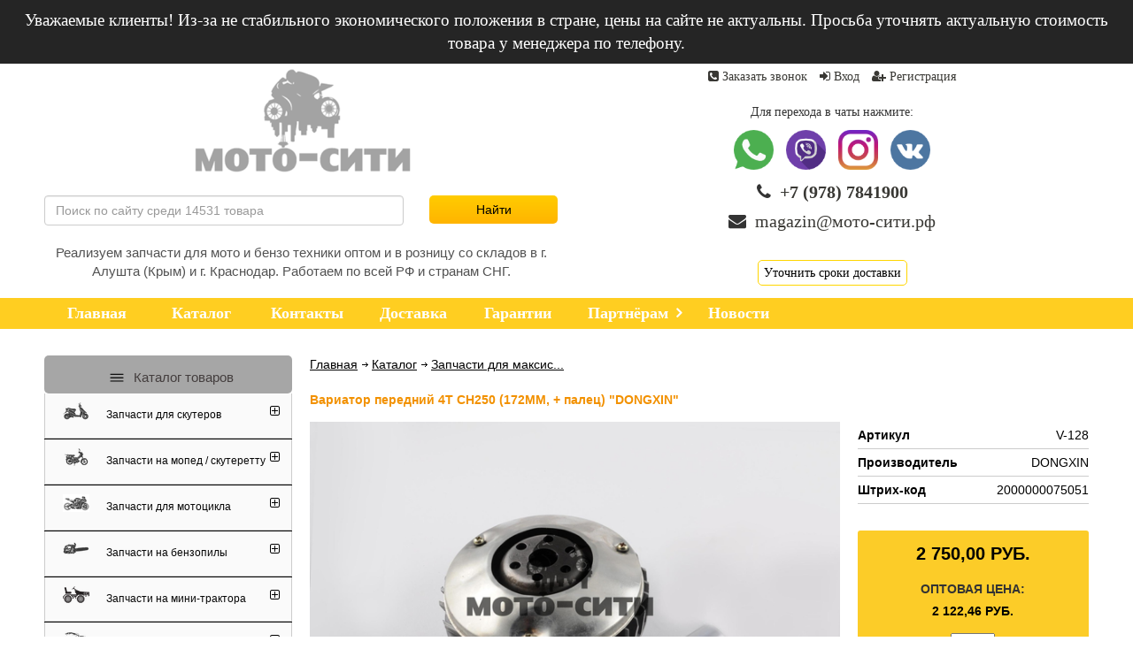

--- FILE ---
content_type: text/html; charset=utf-8
request_url: https://xn----ptbankawfe.xn--p1ai/catalog/zapchasti-dlya-maksiskuterov/variator-peredniy-na-maksiskuter-4t-ch250-172mm-paletc-dongxin
body_size: 21279
content:
<!DOCTYPE HTML>
<html lang="ru-RU" class="new-grid">
<head>
    <meta charset="UTF-8">
    <title>Вариатор передний 4T CH250 (172MM, + палец) &quot;DONGXIN&quot;</title>
    <meta name="viewport" content="width=device-width, initial-scale=1.0">
    <meta name="description" content="Вариатор передний 4T CH250 (172MM, + палец) &quot;DONGXIN&quot;" />
    <link href='//fonts.googleapis.com/css?family=Roboto:400,300,300italic,400italic,700,700italic|Roboto+Slab:400,300,700&subset=latin,cyrillic' rel='stylesheet' type='text/css'>

    <link rel="icon" href="/favicon.ico" type="image/x-icon">

    <link rel="stylesheet" type="text/css" href="/static/css/common.css?1754832667" />
    <link rel="stylesheet" type="text/css" href="/static/css/user.css?1754832667" />
    <script>window.csrftoken = 'Jfz2mexseNaXObBxjLfBMivulZYCHNE6StoU0UftM7yOlgFAFHKIUSgajOTYoHRI';</script>
    <script src="/static/js/jquery.min.js"></script>
    <script src="https://cdn.jsdelivr.net/npm/js-cookie@2/src/js.cookie.min.js"></script>

    <script src="/static/js/main.js?1754832667"></script> 
    <script type="text/javascript" src="//vk.com/js/api/openapi.js?151"></script>

    <script type="text/javascript">
      VK.init({apiId: 6331266, onlyWidgets: true});
    </script>

    <!-- jQuery Modal -->
    <script src="https://cdnjs.cloudflare.com/ajax/libs/jquery-modal/0.9.1/jquery.modal.min.js"></script>
    <link rel="stylesheet" href="/static/css/jquery.modal.min.css" />

    
    
</head>
<body class="inner mainimg-wide  hide-menu-secondary hide-banners hide-content hide-menu-secondary hide-banners hide-menu-secondary hide-banners hide-content hide-menu-secondary hide-banners">                
    <div class="head-message">
    Уважаемые клиенты! Из-за не стабильного экономического положения в стране, цены на сайте не актуальны. Просьба уточнять актуальную стоимость товара у менеджера по телефону.
</div>

<style type="text/css">
.head-message {
    background: #252525;
    color: #fff;
    font-size: 14pt;
    padding: 10px;
    text-align:  center;
}
</style>

    
<section class="section header site-section" id="section-0">
	<div class="container">
		
		<div class="block block-type-section_styles">
			<div class="block-content"></div>
		</div>
		<div class="row">
			<div class="col-lg-8 col-md-8 col-sm-8 col-xs-16">
				<div class="header-logo">
					<a href="/" class="block block-type-logo block-id-global-logo" style=" background-image:none !important">
						<img src="/static/img/logo.png" alt="Мото-сити" />
					</a>
				</div>
				<div class="block-wrapper">
					<div class="block block-type-header block-id-global-header">
						<div class="block-content">
							<div class="block-text block-type-header-text textcontent">
								<style>
									#section-1 .menu_mobile-toggler {
										
										background-color: #FFCE21;
										color: #FFFFFF;
									}

									.menu_mobile-toggler {padding: 0px 0px;}

								</style>
								<div class="block-wrapper">
									<form action="/search" class="form form_horizontal form_search">
										<input class="form-control" type="text" name="query" value="" placeholder="Поиск по сайту среди 14531 товара" autocomplete="off" aria-autocomplete="list" aria-haspopup="true" />
										<input type="submit" value="Найти" class="button button-yellow" />
									</form>
								</div>
								<div class="header-title">Реализуем запчасти для мото и бензо техники оптом и в розницу со складов в г. Алушта (Крым) и г. Краснодар. Работаем по всей РФ и странам СНГ.</div>

							</div>
						</div>
					</div>

				</div>
			</div>
			<div class="col-lg-8 col-md-8 col-sm-8 col-xs-16">
				<div class="block block-type-info block-state-footerextend block-id-global-footertext">
					<div class="header-right-box block-content">
						<div class="block-text block-type-footertext-text">
							<div class="header-top-links">
								<a href="#callback-modal" rel="modal:open">
									<span class="icon-global fa fa-phone-square"></span>
									<span>Заказать звонок</span>
								</a>
								
									<a href="/login">
										<span class="fa fa-sign-in"></span>
										<span>Вход</span>
									</a>
									<a href="/register">
										<span class="fa fa-user-plus"></span>
										<span>Регистрация</span>
									</a>
								
							</div>
						</div>

						<div class="header-contacts-box">
							<div class="header-soc-title">Для перехода в чаты нажмите:</div>
							<div class="header-soc-links">
								<a href="whatsapp://send?phone=+79787841900" title="WhatsApp">
									<img src="/static/img/soc/wa.png" alt="">
								</a>
								<a href="viber://chat?number=+79787841900" title="Viber">
									<img src="/static/img/soc/vb.png" alt="">
								</a>
								<a href="https://www.instagram.com/moto_siti_rf/" title="Instagram">
									<img src="/static/img/soc/inst.png" alt="">
								</a>
								<a href="https://vk.com/moto_citi_rf" title="Вконтакте">
									<img src="/static/img/soc/vk.png" alt="">
								</a>
							</div>
							<div class="header-contacts">
								<p class="header-contacts-phone">
									<span class="icon-global fa fa-phone">&nbsp;</span>
									<a  title="Позвонить" href="tel:+79787841900">+7 (978) 7841900</a>
								</p>
								<p class="header-contacts-email">
									<span class="icon-global fa fa-envelope">&nbsp;</span>
									<a href="mailto:magazin@мото-сити.рф">magazin@мото-сити.рф</a>
								</p>
							</div>

						</div>

						<div class="header-delivery">
							<a href="/dostavka-i-oplata">Уточнить сроки доставки</a>
						</div>
					</div>
				</div>
			</div>
		</div>
	</div>
</section>


    <section class="section site-section section_menu desktop-only" id="section-1">
    <div class="container">
        
        <div class="block block-type-section_styles">
            <div class="block-content"></div>
        </div>
        <!-- Horizontal menu -->
        <div class="menu_horizontal">
            <div class="block block-type-menu block-id-global-menu" data-variant="menu_horizontal">
                <div class="block-content">
                    <div class="block-text">
                        <ul class="menu ">
                            <li class="menu__item">
                                <a href="/"><span>Главная</span></a>
                            </li>
                            <li class="menu__itemactive">
                                <a href="/catalog">
                                    <span>Каталог</span>
                                </a>
                            </li>
                            <li class="menu__item">
                                <a href="/contacts">
                                    <span>Контакты</span>
                                </a>
                            </li>
                            <li class="menu__item">
                                <a href="/dostavka-i-oplata">
                                    <span>Доставка</span>
                                </a>
                            </li>
                            <li class="menu__item">
                                <a href="/warranty">
                                    <span>Гарантии</span>
                                </a>
                            </li>
                            <li class="menu__item drop-level drop-level_right">
                                <a href="/partneram">
                                    <span>Партнёрам</span>
                                </a>
                                <div class="nav__drop nav__drop_col-2">
                                    <div class="nav__drop__column">
                                        <a href="/optovim-pokupatelyam" class="nav__link nav__link_level-2 " >Оптовикам</a>
                                    </div>
                                    <div class="nav__drop__column">
                                        <a href="/dlya-postavshikov" class="nav__link nav__link_level-2 " >Поставщикам</a>
                                    </div>
                                </div>
                            </li>
                            <li class="menu__item">
                                <a href="/news">
                                    <span>Новости</span>
                                </a>
                            </li>
                        </ul>

                    </div>
                </div>
            </div>

        </div>
        <div class="menu_vertical menu_mobile js-mobile-menu">
            <div class="block block-type-menu block-id-global-menu" data-variant="menu_vertical">
                <div class="block-content">
                    <div class="block-text">
                        <ul class="menu">
                            <li class="menu__item">
                                <a href="/" class="menu__item__link">
                                    <span>Главная</span>
                                </a>
                            </li>
                            <li class="menu__item">
                                <a href="/catalog" class="menu__item__link">
                                    <span>Каталог</span>
                                </a>
                            </li>
                            <li class="menu__item">
                                <a href="/contacts" class="menu__item__link">
                                    <span>Контакты</span>
                                </a>
                                
                            </li>
                            <li class="menu__item">
                                <a href="/dostavka-i-oplata" class="menu__item__link">
                                    <span>Доставка</span>
                                </a>
                                
                            </li>
                            <li class="menu__item">
                                <a href="/warranty" class="menu__item__link">
                                    <span>Гарантии</span>
                                </a>
                                
                            </li>
                            <li class="menu__item menu__item--sub drop-level">
                                <a href="/partneram" class="menu__item__link">
                                    <span>Партнёрам</span>
                                    <span class="menu__toggler" data-toggler=".menu__item"></span>
                                </a>
                                <ul class="menu">
                                    <li class="menu__item">
                                        <a href="/optovim-pokupatelyam"  class="menu__item__link">
                                            <span>Оптовикам</span>
                                        </a> 
                                    </li>
                                    <li class="menu__item">
                                        <a href="/dlya-postavshikov" class="menu__item__link">
                                            <span>Поставщикам</span>
                                        </a>  
                                    </li>
                                </ul>

                            </li>
                            <li class="menu__item">
                                <a href="/news"  class="menu__item__link">
                                    <span>Новости</span>
                                </a>
                                
                            </li>
                        </ul>

                    </div>
                </div>
            </div>
        </div>
        <div class="menu_mobile-toggler"></div>
    </div>
</section>

    <section class="section site-section" id="section-2">
        <div class="container">
            
            <div class="block block-type-section_styles">
                <div class="block-content"></div>
            </div>
            <div class="row">
                <div class="col-lg-4 col-md-4 col-sm-4 col-xs-16 mobile-only">
                    <div class="block-wrapper">
                        <div class="block block-type-info block-id-global-subscribe">
                            <div class="block-content">
                                <div class="block-text block-type-subscribe-text">
                                    <div class="block-wrapper menu_vertical mobile-categories mobile-categories-closed">
                                        <button>
                                            <img style="border: 0; margin: 0; margin-bottom: -10px;" src="/static/img/menu.png" alt="" width="30" height="30" />
                                            Каталог товаров
                                        </button>
                                        <div class="block block-type-menu block-id-global-menu-secondary" data-variant="menu_vertical">
                                            <div class="block-content">
                                                <div class="block-text">
                                                    <ul class="menu">
                                                            
        <li class="menu__item drop-level">
            <a class="menu__item__link" href="/catalog/zapchasti-na-scooter">
            
            <img src="/media/CACHE/ye/2v/ye2vd3zzb1kwo588ftdl/7c3e72001132a93c8aa0fb68ff8f2762.png" style="border: 0; left: 0; vertical-align: middle;">
            
            Запчасти для скутеров
            </a>
            
                <span class="menu__toggler"></span>
                <ul class="menu">
                    
                    <li class="menu__item">
                        <a class="menu__item__link" href="/catalog/zapchasti-na-scooter/zapchasti-dlya-skuterov-s-dvigatelem-2t-1e40qmb">Запчасти 2T 1E40QMB (Stels, Keeway, Irbis, Venta и др.)</a>
                    </li>
                    
                    <li class="menu__item">
                        <a class="menu__item__link" href="/catalog/zapchasti-na-scooter/zapchasti-2t-tb-50-1e41qmb-tcepnik">Запчасти 2T TB 50 (1E41QMB - цепник)</a>
                    </li>
                    
                    <li class="menu__item">
                        <a class="menu__item__link" href="/catalog/zapchasti-na-scooter/zapchasti-4T-139qmb-139qma">Запчасти 4T 139QMB / 139QMA (4Т, от 50 до 100 см3)</a>
                    </li>
                    
                    <li class="menu__item">
                        <a class="menu__item__link" href="/catalog/zapchasti-na-scooter/lektro-sistema">Электро-система скутеров</a>
                    </li>
                    
                    <li class="menu__item">
                        <a class="menu__item__link" href="/catalog/zapchasti-na-scooter/tros">Трос на скутер</a>
                    </li>
                    
                    <li class="menu__item">
                        <a class="menu__item__link" href="/catalog/zapchasti-na-scooter/transmissiya">Трансмиссия скутеров</a>
                    </li>
                    
                    <li class="menu__item">
                        <a class="menu__item__link" href="/catalog/zapchasti-na-scooter/tormoznaya-sistema">Тормозная система скутера</a>
                    </li>
                    
                    <li class="menu__item">
                        <a class="menu__item__link" href="/catalog/zapchasti-na-scooter/sistema-pitaniya">Система питания на скутер</a>
                    </li>
                    
                    <li class="menu__item">
                        <a class="menu__item__link" href="/catalog/zapchasti-na-scooter/salniki">Сальники для скутера</a>
                    </li>
                    
                    <li class="menu__item">
                        <a class="menu__item__link" href="/catalog/zapchasti-na-scooter/prokladki-na-scooter">Прокладки (редуктора, двигателя комплект, цилиндра, головки, карбюратора, глушителя и др.)</a>
                    </li>
                    
                    <li class="menu__item">
                        <a class="menu__item__link" href="/catalog/zapchasti-na-scooter/priborka-na-scooter">Приборка скутера (панель приборов, привод спидометра, ремкомплект привода)</a>
                    </li>
                    
                    <li class="menu__item">
                        <a class="menu__item__link" href="/catalog/zapchasti-na-scooter/podshipniki-na-scooter">Подшипники (коренные коленвала, редуктора, игольчатый сепаратор, руля, колеса и др.)</a>
                    </li>
                    
                    <li class="menu__item">
                        <a class="menu__item__link" href="/catalog/zapchasti-na-scooter/rama-scootera">Запчасти рамы (опора центральна/боковая, траверса вилки, маятник двигателя и др.)</a>
                    </li>
                    
                    <li class="menu__item">
                        <a class="menu__item__link" href="/catalog/zapchasti-na-scooter/dvigatel-scootera">Запчасти двигателя (ГБЦ, ГРМ, ЦПГ, коленвалы, кикстартер, кольца, крышки, поршня и др.)</a>
                    </li>
                    
                    <li class="menu__item">
                        <a class="menu__item__link" href="/catalog/zapchasti-na-scooter/disk-kolesa-dlya-skuterov">Диск колеса для скутеров</a>
                    </li>
                    
                    <li class="menu__item">
                        <a class="menu__item__link" href="/catalog/zapchasti-na-scooter/vykhlopnaya-sistema-na-scooter">Выхлопная система (глушитель, колено, прямоток)</a>
                    </li>
                    
                    <li class="menu__item">
                        <a class="menu__item__link" href="/catalog/zapchasti-na-scooter/amortizatory-na-scooter">Амортизаторы передние (вилка) и задние, ремкомплекты вилки.</a>
                    </li>
                    
                    <li class="menu__item">
                        <a class="menu__item__link" href="/catalog/zapchasti-na-scooter/zapchasti-dlya-evropeyiskih-skuterov">Запчасти для европейских скутеров</a>
                    </li>
                    
                    <li class="menu__item">
                        <a class="menu__item__link" href="/catalog/zapchasti-na-scooter/obves-dlya-kitayskogo-skutera">Обвес для китайских скутеров</a>
                    </li>
                    
                    <li class="menu__item">
                        <a class="menu__item__link" href="/catalog/zapchasti-na-scooter/obves-dlya-yaponskogo-skutera">Обвес для японских скутеров</a>
                    </li>
                    
                    <li class="menu__item">
                        <a class="menu__item__link" href="/catalog/zapchasti-na-scooter/zapchasti-skuterov-yamaha">Запчасти для скутеров Yamaha</a>
                    </li>
                    
                    <li class="menu__item">
                        <a class="menu__item__link" href="/catalog/zapchasti-na-scooter/zapchasti-skuter-suzuki">Запчасти на скутера Suzuki (Lets, Address, Sepia, ZZ, Street Magic, Ran, Gemma)</a>
                    </li>
                    
                    <li class="menu__item">
                        <a class="menu__item__link" href="/catalog/zapchasti-na-scooter/zapchasti-skuterov-honda">Запчасти для скутеров Honda</a>
                    </li>
                    
                    <li class="menu__item">
                        <a class="menu__item__link" href="/catalog/zapchasti-na-scooter/zapchasti-4T-152qmi-157qmj">Запчасти 4T 152QMI / 157QMJ (4Т, от 125 до 180 см3)</a>
                    </li>
                    
                </ul>
            
        </li>
    
        <li class="menu__item drop-level">
            <a class="menu__item__link" href="/catalog/zapchasti-na-mopedi-alpha-delta-orion-sabur">
            
            <img src="/media/CACHE/qx/tv/qxtv1726fs8oyfjya0j2/2bc441130559e088d5f31d646a3ad63f.png" style="border: 0; left: 0; vertical-align: middle;">
            
            Запчасти на мопед / скутеретту
            </a>
            
                <span class="menu__toggler"></span>
                <ul class="menu">
                    
                    <li class="menu__item">
                        <a class="menu__item__link" href="/catalog/zapchasti-na-mopedi-alpha-delta-orion-sabur/plastik-kitayskogo-mopeda">Пластик облицовочный для китайского/российского мопеда/скутеретты</a>
                    </li>
                    
                </ul>
            
        </li>
    
        <li class="menu__item drop-level">
            <a class="menu__item__link" href="/catalog/zapchasti-na-mototcikly">
            
            <img src="/media/CACHE/nn/sm/nnsm8n7br0glgniox8lk/c55e4ddb994987740afe83a6ef20fcf1.png" style="border: 0; left: 0; vertical-align: middle;">
            
            Запчасти для мотоцикла
            </a>
            
                <span class="menu__toggler"></span>
                <ul class="menu">
                    
                    <li class="menu__item">
                        <a class="menu__item__link" href="/catalog/zapchasti-na-mototcikly/zapchasti-dlya-otechestvennih-motociklov">Запчасти для отечественных (советских) мотоциклов</a>
                    </li>
                    
                    <li class="menu__item">
                        <a class="menu__item__link" href="/catalog/zapchasti-na-mototcikly/zapchasti-dlya-mototcikla-yamaha-ybr-125">Запчасти для мотоцикла Yamaha YBR 125</a>
                    </li>
                    
                    <li class="menu__item">
                        <a class="menu__item__link" href="/catalog/zapchasti-na-mototcikly/zapchasti-dlya-zarubezhnykh-mototciklov">Запчасти для китайских мотоциклов 125-250 см3 (156FMI, 157FMI, 162FMJ, 163FMJ, 163FML, 164FML, 166FMM, 167MM, 167FMM, 169FMM)</a>
                    </li>
                    
                </ul>
            
        </li>
    
        <li class="menu__item drop-level">
            <a class="menu__item__link" href="/catalog/zapchasti-na-benzopily">
            
            <img src="/media/CACHE/cb/lz/cblztbfg56jesfn1w3l0/dd9ec7563b3464f9708c48c5e2a59eba.png" style="border: 0; left: 0; vertical-align: middle;">
            
            Запчасти на бензопилы
            </a>
            
                <span class="menu__toggler"></span>
                <ul class="menu">
                    
                    <li class="menu__item">
                        <a class="menu__item__link" href="/catalog/zapchasti-na-benzopily/toplivnye-filtry-benzopily">Топливные фильтры бензопилы</a>
                    </li>
                    
                    <li class="menu__item">
                        <a class="menu__item__link" href="/catalog/zapchasti-na-benzopily/svecha-benzopily">Свеча бензопилы</a>
                    </li>
                    
                    <li class="menu__item">
                        <a class="menu__item__link" href="/catalog/zapchasti-na-benzopily/pilnaya-garnitura-na-benzopilu">Пильная гарнитура</a>
                    </li>
                    
                    <li class="menu__item">
                        <a class="menu__item__link" href="/catalog/zapchasti-na-benzopily/instrumenty-dlya-remonta-benzopil">Инструменты для ремонта и обслуживания бензопилы</a>
                    </li>
                    
                    <li class="menu__item">
                        <a class="menu__item__link" href="/catalog/zapchasti-na-benzopily/zapchasti-dlya-elektropily">Запчасти на электропилы</a>
                    </li>
                    
                    <li class="menu__item">
                        <a class="menu__item__link" href="/catalog/zapchasti-na-benzopily/zapchasti-na-otechestvennye-benzopily-druzhba-tayga-ural">Запчасти на отечественные бензопилы Дружба, Тайга, Урал</a>
                    </li>
                    
                    <li class="menu__item">
                        <a class="menu__item__link" href="/catalog/zapchasti-na-benzopily/zapchasti-na-benzopilu-husqvarna">Запчасти на бензопиы Husqvarna (Хускварна)</a>
                    </li>
                    
                    <li class="menu__item">
                        <a class="menu__item__link" href="/catalog/zapchasti-na-benzopily/zapchasti-dlya-benzopily-stihl">Запчасти на бензопилы Stihl (Штиль)</a>
                    </li>
                    
                    <li class="menu__item">
                        <a class="menu__item__link" href="/catalog/zapchasti-na-benzopily/zapchasti-na-benzopily-poluan">Запчасти на бензопилы Poulan (Поулан)</a>
                    </li>
                    
                    <li class="menu__item">
                        <a class="menu__item__link" href="/catalog/zapchasti-na-benzopily/zapchasti-na-benzopily-partner-partner">Запчасти на бензопилы Partner (Партнер)</a>
                    </li>
                    
                    <li class="menu__item">
                        <a class="menu__item__link" href="/catalog/zapchasti-na-benzopily/zapchasti-na-benzopilu-goodluck">Запчасти на бензопилы Goodluck (Гудлак)</a>
                    </li>
                    
                </ul>
            
        </li>
    
        <li class="menu__item drop-level">
            <a class="menu__item__link" href="/catalog/zapchasti-na-mini-traktora">
            
            <img src="/media/CACHE/k7/by/k7bybcnt4b143b9mi56r/05c0e4178f23bd13cdd93c4e09541828.png" style="border: 0; left: 0; vertical-align: middle;">
            
            Запчасти на мини-трактора
            </a>
            
                <span class="menu__toggler"></span>
                <ul class="menu">
                    
                    <li class="menu__item">
                        <a class="menu__item__link" href="/catalog/zapchasti-na-mini-traktora/zapchasti-xingtai-120">Запчасти для мини-тракторов Xingtai 120, 160, 180, 220, 24B (Синтай)</a>
                    </li>
                    
                    <li class="menu__item">
                        <a class="menu__item__link" href="/catalog/zapchasti-na-mini-traktora/zapchasti-KM385BT-Dong-Feng-Foton-Jinma-240-244">Запчасти на мини-трактора DongFeng 240/244, Foton 240/244, Jinma 240/244 (двигатель KM385BT, дизель, 24 л.с.)</a>
                    </li>
                    
                </ul>
            
        </li>
    
        <li class="menu__item drop-level">
            <a class="menu__item__link" href="/catalog/zapchasti-dlya-motoblokov">
            
            <img src="/media/CACHE/or/lf/orlf7nx2i80kb0dxvy5k/682e33dc4ae3824637bbb4bcd04d1dbe.png" style="border: 0; left: 0; vertical-align: middle;">
            
            Запчасти для мотоблоков
            </a>
            
                <span class="menu__toggler"></span>
                <ul class="menu">
                    
                    <li class="menu__item">
                        <a class="menu__item__link" href="/catalog/zapchasti-dlya-motoblokov/remen-dlya-motoblokov">Ремни для мотоблоков и бензогенераторов</a>
                    </li>
                    
                    <li class="menu__item">
                        <a class="menu__item__link" href="/catalog/zapchasti-dlya-motoblokov/shnur-ruchnogo-startera">Шнур ручного стартера</a>
                    </li>
                    
                    <li class="menu__item">
                        <a class="menu__item__link" href="/catalog/zapchasti-dlya-motoblokov/zapchasti-na-motobloki-i-benzogeneratory-s-dvigatelem-178f-186f-">Запчасти для дизельных мотоблоков 6-9 л.с. (178F-186F)</a>
                    </li>
                    
                    <li class="menu__item">
                        <a class="menu__item__link" href="/catalog/zapchasti-dlya-motoblokov/zapchasti-na-motobloki-mini-traktora-kultivatori-r175n-r180">Запчасти для дизельных мотоблоков 6-8 л.с. (175N-180N)</a>
                    </li>
                    
                    <li class="menu__item">
                        <a class="menu__item__link" href="/catalog/zapchasti-dlya-motoblokov/zapchasti-zs-1100-dizel-15-l-s">Запчасти для дизельных мотоблоков 15 л.с. (ZS 1100)</a>
                    </li>
                    
                    <li class="menu__item">
                        <a class="menu__item__link" href="/catalog/zapchasti-dlya-motoblokov/zapchasti-na-mini-traktora-motobloki-generatory-kompressory-s-dv">Запчасти для дизельных мотоблоков 10-12 л.с. (190N-195N)</a>
                    </li>
                    
                    <li class="menu__item">
                        <a class="menu__item__link" href="/catalog/zapchasti-dlya-motoblokov/zapchasti-dlya-168f-170f-benzin-honda-gx200-gx210">Запчасти для 168F / 170F (бензин Honda GX200 / GX210)</a>
                    </li>
                    
                    <li class="menu__item">
                        <a class="menu__item__link" href="/catalog/zapchasti-dlya-motoblokov/zapchasti-na-173f-177f-182f-188f-190f-honda-gx240-gx270-gx340-gx390-gx440">Запчасти 173F, 177F, 182F, 188F, 190F (Honda GX240, GX270, GX340, GX390, GX440)</a>
                    </li>
                    
                </ul>
            
        </li>
    
        <li class="menu__item drop-level">
            <a class="menu__item__link" href="/catalog/zapchasti-dlya-motopompy">
            
            <img src="/media/CACHE/kf/ji/kfjid4bho0qch1l1g13n/758e1d726bdbf98437bfe2f3e02d180b.png" style="border: 0; left: 0; vertical-align: middle;">
            
            Запчасти для мото-помп
            </a>
            
        </li>
    
        <li class="menu__item drop-level">
            <a class="menu__item__link" href="/catalog/zapchasti-dlya-maksiskuterov">
            
            <img src="/media/CACHE/o2/wd/o2wd1ah7qddeutrx3h2r/773f516017b760d8fef081b2739dca1e.png" style="border: 0; left: 0; vertical-align: middle;">
            
            Запчасти для максискутеров
            </a>
            
        </li>
    
        <li class="menu__item drop-level">
            <a class="menu__item__link" href="/catalog/zapchasti-benzo-diesel-generatory">
            
            <img src="/media/CACHE/7a/vz/7avz184vzyl70g7tcjaj/b080d63722fb912d7d4518594e373fb9.png" style="border: 0; left: 0; vertical-align: middle;">
            
            Запчасти для бензо/дизель генераторов
            </a>
            
        </li>
    
        <li class="menu__item drop-level">
            <a class="menu__item__link" href="/catalog/zapchasti-na-kvadrotsikli">
            
            <img src="/media/CACHE/uy/2g/uy2gqmcb4ah4b60udlau/d510dac8b6ce9259f2cea10ef264067d.png" style="border: 0; left: 0; vertical-align: middle;">
            
            Запчасти для квадроциклов
            </a>
            
        </li>
    
        <li class="menu__item drop-level">
            <a class="menu__item__link" href="/catalog/aksessuary">
            
            <img src="/media/CACHE/9a/nw/9anwwcdtdjddnq83z3uw/d1e5c91ec5b1915053cabdee443c5ec1.png" style="border: 0; left: 0; vertical-align: middle;">
            
            Аксессуары
            </a>
            
                <span class="menu__toggler"></span>
                <ul class="menu">
                    
                    <li class="menu__item">
                        <a class="menu__item__link" href="/catalog/aksessuary/protivougonka">Противоугонка</a>
                    </li>
                    
                    <li class="menu__item">
                        <a class="menu__item__link" href="/catalog/aksessuary/nakleyki">Наклейки/шильдики для скутеров, мопедов, мотоциклов</a>
                    </li>
                    
                    <li class="menu__item">
                        <a class="menu__item__link" href="/catalog/aksessuary/brelok">Брелок</a>
                    </li>
                    
                    <li class="menu__item">
                        <a class="menu__item__link" href="/catalog/aksessuary/audiosistemy">Аудиосистема</a>
                    </li>
                    
                </ul>
            
        </li>
    
        <li class="menu__item drop-level">
            <a class="menu__item__link" href="/catalog/zapchasti-na-motokosu">
            
            <img src="/media/CACHE/t2/kq/t2kq85a8bb6ph2dq0pwn/a75f0cd88b1fc64216006fff2dd787eb.png" style="border: 0; left: 0; vertical-align: middle;">
            
            Запчасти на мотокосу (бензо-триммер)
            </a>
            
                <span class="menu__toggler"></span>
                <ul class="menu">
                    
                    <li class="menu__item">
                        <a class="menu__item__link" href="/catalog/zapchasti-na-motokosu/sistema-pitaniya-motokosy">Система питания мотокосы</a>
                    </li>
                    
                    <li class="menu__item">
                        <a class="menu__item__link" href="/catalog/zapchasti-na-motokosu/transmissiya-rezhuschaya-gruppa">Трансмиссия+режущая группа</a>
                    </li>
                    
                    <li class="menu__item">
                        <a class="menu__item__link" href="/catalog/zapchasti-na-motokosu/obves-rama-motokosy">Обвес+рама мотокосы</a>
                    </li>
                    
                    <li class="menu__item">
                        <a class="menu__item__link" href="/catalog/zapchasti-na-motokosu/motornaya-gruppa-motokosy">Запчасти двигателей мотокосы</a>
                    </li>
                    
                    <li class="menu__item">
                        <a class="menu__item__link" href="/catalog/zapchasti-na-motokosu/lektro-sistema-motokosy">Электро-система мотокосы</a>
                    </li>
                    
                    <li class="menu__item">
                        <a class="menu__item__link" href="/catalog/zapchasti-na-motokosu/zapchasti-honda-gx35">Запчасти для мотокосы Honda GX35</a>
                    </li>
                    
                </ul>
            
        </li>
    
        <li class="menu__item drop-level">
            <a class="menu__item__link" href="/catalog/zapchasti-na-velosiped">
            
            <img src="/media/CACHE/tf/dt/tfdt5b4g5tamv0g8hyso/b92d7c87c7367cc88d70c8f752b9527b.png" style="border: 0; left: 0; vertical-align: middle;">
            
            Запчасти на велосипед
            </a>
            
                <span class="menu__toggler"></span>
                <ul class="menu">
                    
                    <li class="menu__item">
                        <a class="menu__item__link" href="/catalog/zapchasti-na-velosiped/velosipednye-flyagi">Велосипедные фляги</a>
                    </li>
                    
                    <li class="menu__item">
                        <a class="menu__item__link" href="/catalog/zapchasti-na-velosiped/truby-podsedelnye-dlya-velosipeda">Трубы подседельные для велосипеда</a>
                    </li>
                    
                    <li class="menu__item">
                        <a class="menu__item__link" href="/catalog/zapchasti-na-velosiped/tcepi-velosipednye">Цепи велосипедные</a>
                    </li>
                    
                    <li class="menu__item">
                        <a class="menu__item__link" href="/catalog/zapchasti-na-velosiped/tormoznye-sistemy-dlya-velosipeda">Тормозные системы для велосипеда</a>
                    </li>
                    
                    <li class="menu__item">
                        <a class="menu__item__link" href="/catalog/zapchasti-na-velosiped/tormoznye-kolodki-dlya-velosipeda">Тормозные колодки для велосипеда</a>
                    </li>
                    
                    <li class="menu__item">
                        <a class="menu__item__link" href="/catalog/zapchasti-na-velosiped/tormoznye-diski-dlya-velosipeda">Тормозные диски для велосипеда</a>
                    </li>
                    
                    <li class="menu__item">
                        <a class="menu__item__link" href="/catalog/zapchasti-na-velosiped/sedla-dlya-velosipeda">Седла для велосипеда</a>
                    </li>
                    
                    <li class="menu__item">
                        <a class="menu__item__link" href="/catalog/zapchasti-na-velosiped/svetooborudovanie-dlya-velosipeda">Светооборудование для велосипеда</a>
                    </li>
                    
                    <li class="menu__item">
                        <a class="menu__item__link" href="/catalog/zapchasti-na-velosiped/ruchki-rulya-dlya-velosipeda">Ручки руля для велосипеда</a>
                    </li>
                    
                    <li class="menu__item">
                        <a class="menu__item__link" href="/catalog/zapchasti-na-velosiped/ruli-dlya-velosipeda">Рули для велосипеда</a>
                    </li>
                    
                    <li class="menu__item">
                        <a class="menu__item__link" href="/catalog/zapchasti-na-velosiped/raznoe">Разное</a>
                    </li>
                    
                    <li class="menu__item">
                        <a class="menu__item__link" href="/catalog/zapchasti-na-velosiped/podshipniki-1">Подшипники для велосипеда</a>
                    </li>
                    
                    <li class="menu__item">
                        <a class="menu__item__link" href="/catalog/zapchasti-na-velosiped/podnozhki-velosipednye">Подножки велосипедные</a>
                    </li>
                    
                    <li class="menu__item">
                        <a class="menu__item__link" href="/catalog/zapchasti-na-velosiped/pereklyuchateli-skorostey-dlya-velosipeda">Переключатели скоростей для велосипеда</a>
                    </li>
                    
                    <li class="menu__item">
                        <a class="menu__item__link" href="/catalog/zapchasti-na-velosiped/pedali-dlya-velosipeda">Педали для велосипеда</a>
                    </li>
                    
                    <li class="menu__item">
                        <a class="menu__item__link" href="/catalog/zapchasti-na-velosiped/osi-dlya-velosipeda">Оси для велосипеда</a>
                    </li>
                    
                    <li class="menu__item">
                        <a class="menu__item__link" href="/catalog/zapchasti-na-velosiped/manetki-pereklyucheniya-skorostey-velosipeda">Манетки переключения скоростей велосипеда</a>
                    </li>
                    
                    <li class="menu__item">
                        <a class="menu__item__link" href="/catalog/zapchasti-na-velosiped/krylya-dlya-velosipeda">Крылья для велосипеда</a>
                    </li>
                    
                    <li class="menu__item">
                        <a class="menu__item__link" href="/catalog/zapchasti-na-velosiped/karetki-velosipednye">Каретки велосипедные</a>
                    </li>
                    
                    <li class="menu__item">
                        <a class="menu__item__link" href="/catalog/zapchasti-na-velosiped/zvezdy-velosipednye">Звезды для велосипеда</a>
                    </li>
                    
                    <li class="menu__item">
                        <a class="menu__item__link" href="/catalog/zapchasti-na-velosiped/vynos-rulya-dlya-velosipeda">Выносы руля для велосипеда</a>
                    </li>
                    
                    <li class="menu__item">
                        <a class="menu__item__link" href="/catalog/zapchasti-na-velosiped/velosipednye-vtulki">Велосипедные втулки</a>
                    </li>
                    
                    <li class="menu__item">
                        <a class="menu__item__link" href="/catalog/zapchasti-na-velosiped/velosipednye-vilki">Велосипедные вилки</a>
                    </li>
                    
                    <li class="menu__item">
                        <a class="menu__item__link" href="/catalog/zapchasti-na-velosiped/velokompyutery">Велокомпьютеры</a>
                    </li>
                    
                </ul>
            
        </li>
    
        <li class="menu__item drop-level">
            <a class="menu__item__link" href="/catalog/zapchasti-universalnye">
            
            <img src="/media/CACHE/f9/7m/f97myl4sjrql9vs1i09v/1dc3906d8e8743912eebec95ad231161.png" style="border: 0; left: 0; vertical-align: middle;">
            
            Запчасти универсальные
            </a>
            
                <span class="menu__toggler"></span>
                <ul class="menu">
                    
                    <li class="menu__item">
                        <a class="menu__item__link" href="/catalog/zapchasti-universalnye/universalnye-gofry">Универсальные гофры</a>
                    </li>
                    
                    <li class="menu__item">
                        <a class="menu__item__link" href="/catalog/zapchasti-universalnye/signaly-povorotov">Сигналы поворотов</a>
                    </li>
                    
                    <li class="menu__item">
                        <a class="menu__item__link" href="/catalog/zapchasti-universalnye/shlangi">Шланги</a>
                    </li>
                    
                    <li class="menu__item">
                        <a class="menu__item__link" href="/catalog/zapchasti-universalnye/tcepi-i-komplektuyuschie">Цепи и комплектующие</a>
                    </li>
                    
                    <li class="menu__item">
                        <a class="menu__item__link" href="/catalog/zapchasti-universalnye/filtry">Фильтра воздушные и топливные</a>
                    </li>
                    
                    <li class="menu__item">
                        <a class="menu__item__link" href="/catalog/zapchasti-universalnye/svecha_zajiganiya_na_scooter_moped_motocikl">Свечи зажигания</a>
                    </li>
                    
                    <li class="menu__item">
                        <a class="menu__item__link" href="/catalog/zapchasti-universalnye/svetovoe-i-lektrooborudovanie">Световое и электрооборудование</a>
                    </li>
                    
                    <li class="menu__item">
                        <a class="menu__item__link" href="/catalog/zapchasti-universalnye/saylentbloki">Сайлентблоки</a>
                    </li>
                    
                    <li class="menu__item">
                        <a class="menu__item__link" href="/catalog/zapchasti-universalnye/rul-i-komplektuyuschie">Руль и комплектующие</a>
                    </li>
                    
                    <li class="menu__item">
                        <a class="menu__item__link" href="/catalog/zapchasti-universalnye/pryamotok-na-skuter-moped-mototcikl">Прямоток на скутер, мопед, мотоцикл</a>
                    </li>
                    
                    <li class="menu__item">
                        <a class="menu__item__link" href="/catalog/zapchasti-universalnye/podshipniki">Подшипники</a>
                    </li>
                    
                    <li class="menu__item">
                        <a class="menu__item__link" href="/catalog/zapchasti-universalnye/obschee">Общее</a>
                    </li>
                    
                    <li class="menu__item">
                        <a class="menu__item__link" href="/catalog/zapchasti-universalnye/nippeli">Ниппели</a>
                    </li>
                    
                    <li class="menu__item">
                        <a class="menu__item__link" href="/catalog/zapchasti-universalnye/nasvechniki">Насвечники и комплектующие</a>
                    </li>
                    
                    <li class="menu__item">
                        <a class="menu__item__link" href="/catalog/zapchasti-universalnye/lampy">Лампы</a>
                    </li>
                    
                    <li class="menu__item">
                        <a class="menu__item__link" href="/catalog/zapchasti-universalnye/krepezhnye-lementy">Крепежные элементы</a>
                    </li>
                    
                    <li class="menu__item">
                        <a class="menu__item__link" href="/catalog/zapchasti-universalnye/kofry-dlya-mopeda-skutera-mototcikla">Кофры для мопеда, скутера, мотоцикла</a>
                    </li>
                    
                    <li class="menu__item">
                        <a class="menu__item__link" href="/catalog/zapchasti-universalnye/zerkala_na_scooter_moped_motocikl">Зеркала заднего вида</a>
                    </li>
                    
                    <li class="menu__item">
                        <a class="menu__item__link" href="/catalog/zapchasti-universalnye/signaly">Звуковые сигналы</a>
                    </li>
                    
                    <li class="menu__item">
                        <a class="menu__item__link" href="/catalog/zapchasti-universalnye/chehol-dozhdevik-dlya-voditelej-i-passazhirov-moto-tehniki">Чехол-дождевик для водителей и пассажиров, мото техники</a>
                    </li>
                    
                    <li class="menu__item">
                        <a class="menu__item__link" href="/catalog/zapchasti-universalnye/akb_scooter_moped_moto_avto">Аккумуляторные баттареи</a>
                    </li>
                    
                </ul>
            
        </li>
    
        <li class="menu__item drop-level">
            <a class="menu__item__link" href="/catalog/stayling">
            
            <img src="/media/CACHE/8l/uy/8luy1cm3zznhbrm375y0/c3794ba837a7c21631d35736808a0751.png" style="border: 0; left: 0; vertical-align: middle;">
            
            Стайлинг / Тюнинг
            </a>
            
                <span class="menu__toggler"></span>
                <ul class="menu">
                    
                    <li class="menu__item">
                        <a class="menu__item__link" href="/catalog/stayling/otvod-karternykh-gazov-boost-bottle">Отвод картерных газов (BOOST BOTTLE)</a>
                    </li>
                    
                    <li class="menu__item">
                        <a class="menu__item__link" href="/catalog/stayling/schup-masla-s-datchikom-universalnyy">Щуп масла с датчиком универсальный</a>
                    </li>
                    
                    <li class="menu__item">
                        <a class="menu__item__link" href="/catalog/stayling/udlinitel-amortizatora-universalnyy">Удлинитель амортизатора универсальный</a>
                    </li>
                    
                    <li class="menu__item">
                        <a class="menu__item__link" href="/catalog/stayling/svetodiodnye-neonovye-podsvetki">Светодиодные/неоновые подсветки</a>
                    </li>
                    
                    <li class="menu__item">
                        <a class="menu__item__link" href="/catalog/stayling/rul-universalnyy">Руль универсальный</a>
                    </li>
                    
                    <li class="menu__item">
                        <a class="menu__item__link" href="/catalog/stayling/mashinki-tormoznye-universalnye">Машинки тормозные универсальные</a>
                    </li>
                    
                    <li class="menu__item">
                        <a class="menu__item__link" href="/catalog/stayling/gruziki-otboyniki-rulya">Грузики/отбойники руля</a>
                    </li>
                    
                </ul>
            
        </li>
    
        <li class="menu__item drop-level">
            <a class="menu__item__link" href="/catalog/ekipirovka">
            
            <img src="/media/CACHE/9l/ly/9lly2v3uoten2arrokio/2555aed050d013ba9eb269a53a454831.png" style="border: 0; left: 0; vertical-align: middle;">
            
            Мотоэкипировка
            </a>
            
                <span class="menu__toggler"></span>
                <ul class="menu">
                    
                    <li class="menu__item">
                        <a class="menu__item__link" href="/catalog/ekipirovka/zaschita">Щитки защитные</a>
                    </li>
                    
                    <li class="menu__item">
                        <a class="menu__item__link" href="/catalog/ekipirovka/ryukzak">Сумки и рюкзаки</a>
                    </li>
                    
                    <li class="menu__item">
                        <a class="menu__item__link" href="/catalog/ekipirovka/odezhda">Одежда (куртки, штаны, футболки)</a>
                    </li>
                    
                    <li class="menu__item">
                        <a class="menu__item__link" href="/catalog/ekipirovka/motoshlem">Мотошлема и подшлемники</a>
                    </li>
                    
                    <li class="menu__item">
                        <a class="menu__item__link" href="/catalog/ekipirovka/motoboty-moto-obuv-moto-botinki">Мотоботы, мото обувь, мото ботинки.</a>
                    </li>
                    
                    <li class="menu__item">
                        <a class="menu__item__link" href="/catalog/ekipirovka/ochki">Мото очки</a>
                    </li>
                    
                    <li class="menu__item">
                        <a class="menu__item__link" href="/catalog/ekipirovka/beysbolka-kepka">Бейсболка (кепка)</a>
                    </li>
                    
                </ul>
            
        </li>
    
        <li class="menu__item drop-level">
            <a class="menu__item__link" href="/catalog/rezina">
            
            <img src="/media/CACHE/ib/e9/ibe94mqac6hv84lez0df/c1b147e2f58289c0b6bc1cb6e6056673.png" style="border: 0; left: 0; vertical-align: middle;">
            
            Резина для мототехники
            </a>
            
                <span class="menu__toggler"></span>
                <ul class="menu">
                    
                    <li class="menu__item">
                        <a class="menu__item__link" href="/catalog/rezina/nippel-kolesa-sosok">Ниппель колеса (сосок)</a>
                    </li>
                    
                    <li class="menu__item">
                        <a class="menu__item__link" href="/catalog/rezina/remkomplekty-reziny">Ремкомплекты резины</a>
                    </li>
                    
                    <li class="menu__item">
                        <a class="menu__item__link" href="/catalog/rezina/moto-shina">Мото-шина</a>
                    </li>
                    
                    <li class="menu__item">
                        <a class="menu__item__link" href="/catalog/rezina/kamera-kolesa">Камера колёсная</a>
                    </li>
                    
                </ul>
            
        </li>
    
        <li class="menu__item drop-level">
            <a class="menu__item__link" href="/catalog/instrument">
            
            <img src="/media/CACHE/6z/hf/6zhfnco2x1522qvxam8a/64422785eaaf32a11c94fe1b6839ea69.png" style="border: 0; left: 0; vertical-align: middle;">
            
            Инструмент
            </a>
            
                <span class="menu__toggler"></span>
                <ul class="menu">
                    
                    <li class="menu__item">
                        <a class="menu__item__link" href="/catalog/instrument/otvyortki">Отвёртки (обычные и ударно-поворотные)</a>
                    </li>
                    
                    <li class="menu__item">
                        <a class="menu__item__link" href="/catalog/instrument/tortcevye-golovki">Торцевые головки</a>
                    </li>
                    
                    <li class="menu__item">
                        <a class="menu__item__link" href="/catalog/instrument/syomniki">Съёмники (вариатора, генератора, сцепления, цепи и тд.) на скутер, мопед, мотоцикл</a>
                    </li>
                    
                    <li class="menu__item">
                        <a class="menu__item__link" href="/catalog/instrument/prisposobleniya">Приспособления и спец инструменты для ремонта и обслуживания мототехники</a>
                    </li>
                    
                    <li class="menu__item">
                        <a class="menu__item__link" href="/catalog/instrument/nasosy-i-kompressory-avto-moto-velo-lektricheskie-i-ruchnye">Насосы и компрессоры (авто/мото/вело, электрические и ручные)</a>
                    </li>
                    
                    <li class="menu__item">
                        <a class="menu__item__link" href="/catalog/instrument/klyuchi">Ключи торцевые, рожковые, свечные</a>
                    </li>
                    
                    <li class="menu__item">
                        <a class="menu__item__link" href="/catalog/instrument/zaryadnoe-ustroystvo-dlya-akb">Зарядное устройство для АКБ</a>
                    </li>
                    
                </ul>
            
        </li>
    
        <li class="menu__item drop-level">
            <a class="menu__item__link" href="/catalog/literatura">
            
            <img src="/media/CACHE/p4/5s/p45sxpja5szjnvrfqcyx/aec8b37f3649106ffd0daae2f9edeb2b.png" style="border: 0; left: 0; vertical-align: middle;">
            
            Литература
            </a>
            
        </li>
    
        <li class="menu__item drop-level">
            <a class="menu__item__link" href="/catalog/masla-khimiya">
            
            <img src="/media/CACHE/so/46/so46fpb6yhjrqntewczy/1efccdb45abf7f589ce0d55e096af67f.png" style="border: 0; left: 0; vertical-align: middle;">
            
            Масла-Химия
            </a>
            
                <span class="menu__toggler"></span>
                <ul class="menu">
                    
                    <li class="menu__item">
                        <a class="menu__item__link" href="/catalog/masla-khimiya/germetiki-fiksatory-kleya">Герметики-фиксаторы-клея</a>
                    </li>
                    
                    <li class="menu__item">
                        <a class="menu__item__link" href="/catalog/masla-khimiya/maslo-motornoe-2t">Масло моторное 2Т</a>
                    </li>
                    
                    <li class="menu__item">
                        <a class="menu__item__link" href="/catalog/masla-khimiya/maslo-motornoe-4t">Масло моторное 4Т</a>
                    </li>
                    
                </ul>
            
        </li>
    
                                                    </ul>
                                                </div>
                                            </div>
                                        </div>
                                    </div>

                                    <style>
                                    #section-2 .menu_vertical:not(.menu_mobile) .menu
                                        {
                                        border-radius:0 0 8px 8px;
                                        -moz-border-radius:0 0 8px 8px ;
                                        -webkit-border-radius: 0 0 8px 8px;

                                     background-color: #fafafa; }#section-2 .menu_vertical:not(.menu_mobile) .menu__item__link{color: #060606;border-left: 1px solid #ccc;
                                        border-right: 1px solid #ccc;
                                        border-bottom: 1px solid #ccc;font-size: 12px;
                                        cursor: pointer;
                                        position: relative;
                                        overflow: visible;}#section-2 .menu_vertical:not(.menu_mobile) .menu__item__link:hover {
                                        background-color: rgb(255, 204, 0);    border-top: 1px solid #ccc;    border-left: 1px solid #ccc;}
                                    </style>
                                    <style>
                                    button {  width:100%;
                                        border: none;
                                        background: #a6a6a6;
                                        color: #443E3E;
                                        padding: 10px;
                                        font-size: 15px;
                                        border-radius: 5px;
                                        position: relative;
                                         
                                    }
                                    </style>
                                </div>
                            </div>
                        </div>
                    </div>
                </div>

                <div class="col-lg-12 col-md-12 col-sm-12 col-xs-16 half-width main-content">
                    
<div class="block-wrapper">      
    <div class="block block-type-crumbs block-state-readonly block-id-">
        <div class="block-content">
            <div class="block-text">
                <a href="/">Главная</a>
                <a href="/catalog" class="">Каталог</a>
                
                <a href="/catalog/zapchasti-dlya-maksiskuterov" class="last-crumb">Запчасти для максис...</a>
                
            </div>
        </div>
    </div>


    <div class="block block-type-catalogitem block-state-standalone block-id-main block-state-has-picture">
        <h1 class="block-title">Вариатор передний 4T CH250 (172MM, + палец) &quot;DONGXIN&quot;</h1>

        <div class="block-content row">
            <div class="col-lg-11 col-md-11 col-sm-10 col-xs-16 product-main">
                
                <div class="product-images">
                    
                    <div class="product-detail-image">    
                        <img id="zoom" src="/media/CACHE/4t/4d/4t4dni4fjijjkr15ut69/c42ef5e127c7dbc44e8f3f5ed5bce62d.png" alt="Вариатор передний 4T CH250 (172MM, + палец) &quot;DONGXIN&quot;" data-zoom-image="/media/4t/4d/4t4dni4fjijjkr15ut69.jpg"/>
                    </div>
                    
                    
                </div>
                
                <div class="block-text block-type-catalogitem-text textcontent">
                	<p><span style="color:#000000">&nbsp; &nbsp; &nbsp;Передний вариатор с пальцем (втулкой вариатора). Устанавливается на китайские и российские макси-скутера с объёмом 250 кубов и имеющих маркировку на двигателе 172MM.&nbsp;Купить его можно с доставкой по всей РФ и странам СНГ. Цена указана за 1 шт.</span></p>
                </div>
            </div>

            <div class="col-lg-5 col-md-5 col-sm-6 col-xs-16 product-side">
                <div class="item-params-outer">
                    <div class="item-params">
                        

                        
                        <div class="item-desc-row row-vendorCode">
                            <div class="item-desc-text col-lg-8 col-sm-8 col-xs-8">Артикул</div>
                            <div class="item-desc-value col-lg-8 col-sm-8 col-xs-8" title="V-128">V-128</div>
                        </div>
                        
                        
                        <div class="item-desc-row row-vendor">
                            <div class="item-desc-text col-lg-8 col-sm-8 col-xs-8">Производитель</div>
                            <div class="item-desc-value col-lg-8 col-sm-8 col-xs-8" title="DONGXIN">DONGXIN</div>
                        </div>
                        
                        
                        <div class="item-desc-row">
                            <div class="item-desc-text col-lg-8 col-md-8 col-sm-8 col-xs-8">Штрих-код</div>
                            <div class="item-desc-value col-lg-8 col-md-8 col-sm-8 col-xs-8">2000000075051</div>
                        </div>
                        
                    </div>
                </div>
                <div class="price-wrapper">
                    <div class="block-price">
                        <span class="price">2 750,00</span>
                        <span class="currency">руб.</span>
                    </div>
                    
                    <div class="block-price opt-price">
                        <div class="block-price_text">Оптовая цена:</div>
                        <span class="price">2 122,46</span>
                        <span class="currency">руб.</span>
                    </div>
                    
                    
                   <div class="quantity-counter">
                        <input type="number" name="quantity" id="product-quantity" value="1" min="1">
                    </div>
                    <button class="buy-btn js-add-to-cart" data-id="167576" data-quantity="1">В корзину</button>
                    
                    <div class="buy-opt-link">
                        <a href="/optovim-pokupatelyam">купить оптом</a>
                    </div>
                </div>
            </div>
        </div>

        
        <div class="related-products">
            <div class="box-title">Похожие товары:</div>
            <div class="row">
                
                    <div class="col-sm-16 col-md-8">
                        <div class="row">
                        
                        <a href="/catalog/zapchasti-na-mopedi-alpha-delta-orion-sabur/plastik-kitayskogo-mopeda/bagazhnik-perednij-viper-active-irbis-irokez-ex-110-patron-ringer-omaks-vero-keeway-partner-soul-illusion-metallicheskij-komatsu" class="col-xs-16 col-sm-8 related-product">
                            
                            <div class="related-product-img">
                                <img src="/media/CACHE/kf/tw/kftwt2zrit24nsox0jrz/d046afbfcf01aba7150d1a6fff717aea.jpg" alt="Багажник передний VIPER ACTIVE, IRBIS IROKEZ, EX 110, PATRON RINGER, OMAKS VERO, KEEWAY PARTNER, SOUL ILLUSION (металлический) &quot;KOMATСU&quot;">
                            </div>
                            
                            <div class="related-product-name">Багажник передний VIPER ACTIVE, IRBIS IROKEZ, EX 110, PATRON RINGER, OMAKS VERO, KEEWAY PARTNER, SOUL ILLUSION (металлический) &quot;KOMATСU&quot;</div>
                        </a>
                        
                        <a href="/catalog/zapchasti-na-scooter/zapchasti-dlya-skuterov-s-dvigatelem-2t-1e40qmb/variator-1e40qmb-2t-stels-keeway-irbis-venta-paltca-16-mm-paletc" class="col-xs-16 col-sm-8 related-product">
                            
                            <div class="related-product-img">
                                <img src="/media/CACHE/i0/qy/i0qylc6xwe4dkz3xv69g/3359f493d0fd5f2d0a59db24a84c7fc7.jpg" alt="Вариатор 1E40QMB (2T - Stels, Keeway, Irbis, Venta; Ø пальца 16 мм, +палец) &quot;SEE-RASING&quot;">
                            </div>
                            
                            <div class="related-product-name">Вариатор 1E40QMB (2T - Stels, Keeway, Irbis, Venta; Ø пальца 16 мм, +палец) &quot;SEE-RASING&quot;</div>
                        </a>
                        
                        </div>
                    </div>
                
                    <div class="col-sm-16 col-md-8">
                        <div class="row">
                        
                        <a href="/catalog/zapchasti-na-scooter/zapchasti-skuterov-yamaha/variator-zadnij-yamaha-jog-axis-aprio-50-sceplenie-v-sbore-dongxin" class="col-xs-16 col-sm-8 related-product">
                            
                            <div class="related-product-img">
                                <img src="/media/CACHE/20/gz/20gzk7208huebggelpmi/009b380e29139bf892f3ccfebf523162.jpg" alt="Вариатор задний Yamaha Jog, Axis, Aprio 50 (сцепление в сборе) &quot;DONGXIN&quot;">
                            </div>
                            
                            <div class="related-product-name">Вариатор задний Yamaha Jog, Axis, Aprio 50 (сцепление в сборе) &quot;DONGXIN&quot;</div>
                        </a>
                        
                        <a href="/catalog/zapchasti-na-scooter/zapchasti-skuter-suzuki/variator-zadnij-sceplenie-suzuki-ad-100-v-sbore-dongxin" class="col-xs-16 col-sm-8 related-product">
                            
                            <div class="related-product-img">
                                <img src="/media/CACHE/xa/7y/xa7yjy9cen3mwippcae7/d57c1df4a8008afcbb602eb9f9d3b1e5.jpg" alt="Вариатор задний - сцепление Suzuki AD 100 (в сборе) &quot;DONGXIN&quot;">
                            </div>
                            
                            <div class="related-product-name">Вариатор задний - сцепление Suzuki AD 100 (в сборе) &quot;DONGXIN&quot;</div>
                        </a>
                        
                        </div>
                    </div>
                
            </div>
        </div>
        

        <div class="row vk-comments">
	<div id="vk_comments"></div>
</div>
<script type="text/javascript">
VK.Widgets.Comments("vk_comments", {limit: 5, attach: false});
</script>
    </div>

</div>

                    <!-- <div class="block-wrapper"></div> -->
                </div>
                <div class="col-lg-4 col-md-4 col-sm-4 col-xs-16 desktop-only">
                    <div class="block-wrapper">
                        <div class="block block-type-info block-id-global-subscribe">
                            <div class="block-content">
                                <div class="block-text block-type-subscribe-text">
                                    <div class="block-wrapper menu_vertical">
                                        <button>
                                            <img style="border: 0; margin: 0; margin-bottom: -10px;" src="/static/img/menu.png" alt="" width="30" height="30" />
                                            Каталог товаров
                                        </button>
                                        <div class="block block-type-menu block-id-global-menu-secondary" data-variant="menu_vertical">
                                            <div class="block-content">
                                                <div class="block-text">
                                                    <ul class="menu">
                                                            
        <li class="menu__item drop-level">
            <a class="menu__item__link" href="/catalog/zapchasti-na-scooter">
            
            <img src="/media/CACHE/ye/2v/ye2vd3zzb1kwo588ftdl/7c3e72001132a93c8aa0fb68ff8f2762.png" style="border: 0; left: 0; vertical-align: middle;">
            
            Запчасти для скутеров
            </a>
            
                <span class="menu__toggler"></span>
                <ul class="menu">
                    
                    <li class="menu__item">
                        <a class="menu__item__link" href="/catalog/zapchasti-na-scooter/zapchasti-dlya-skuterov-s-dvigatelem-2t-1e40qmb">Запчасти 2T 1E40QMB (Stels, Keeway, Irbis, Venta и др.)</a>
                    </li>
                    
                    <li class="menu__item">
                        <a class="menu__item__link" href="/catalog/zapchasti-na-scooter/zapchasti-2t-tb-50-1e41qmb-tcepnik">Запчасти 2T TB 50 (1E41QMB - цепник)</a>
                    </li>
                    
                    <li class="menu__item">
                        <a class="menu__item__link" href="/catalog/zapchasti-na-scooter/zapchasti-4T-139qmb-139qma">Запчасти 4T 139QMB / 139QMA (4Т, от 50 до 100 см3)</a>
                    </li>
                    
                    <li class="menu__item">
                        <a class="menu__item__link" href="/catalog/zapchasti-na-scooter/lektro-sistema">Электро-система скутеров</a>
                    </li>
                    
                    <li class="menu__item">
                        <a class="menu__item__link" href="/catalog/zapchasti-na-scooter/tros">Трос на скутер</a>
                    </li>
                    
                    <li class="menu__item">
                        <a class="menu__item__link" href="/catalog/zapchasti-na-scooter/transmissiya">Трансмиссия скутеров</a>
                    </li>
                    
                    <li class="menu__item">
                        <a class="menu__item__link" href="/catalog/zapchasti-na-scooter/tormoznaya-sistema">Тормозная система скутера</a>
                    </li>
                    
                    <li class="menu__item">
                        <a class="menu__item__link" href="/catalog/zapchasti-na-scooter/sistema-pitaniya">Система питания на скутер</a>
                    </li>
                    
                    <li class="menu__item">
                        <a class="menu__item__link" href="/catalog/zapchasti-na-scooter/salniki">Сальники для скутера</a>
                    </li>
                    
                    <li class="menu__item">
                        <a class="menu__item__link" href="/catalog/zapchasti-na-scooter/prokladki-na-scooter">Прокладки (редуктора, двигателя комплект, цилиндра, головки, карбюратора, глушителя и др.)</a>
                    </li>
                    
                    <li class="menu__item">
                        <a class="menu__item__link" href="/catalog/zapchasti-na-scooter/priborka-na-scooter">Приборка скутера (панель приборов, привод спидометра, ремкомплект привода)</a>
                    </li>
                    
                    <li class="menu__item">
                        <a class="menu__item__link" href="/catalog/zapchasti-na-scooter/podshipniki-na-scooter">Подшипники (коренные коленвала, редуктора, игольчатый сепаратор, руля, колеса и др.)</a>
                    </li>
                    
                    <li class="menu__item">
                        <a class="menu__item__link" href="/catalog/zapchasti-na-scooter/rama-scootera">Запчасти рамы (опора центральна/боковая, траверса вилки, маятник двигателя и др.)</a>
                    </li>
                    
                    <li class="menu__item">
                        <a class="menu__item__link" href="/catalog/zapchasti-na-scooter/dvigatel-scootera">Запчасти двигателя (ГБЦ, ГРМ, ЦПГ, коленвалы, кикстартер, кольца, крышки, поршня и др.)</a>
                    </li>
                    
                    <li class="menu__item">
                        <a class="menu__item__link" href="/catalog/zapchasti-na-scooter/disk-kolesa-dlya-skuterov">Диск колеса для скутеров</a>
                    </li>
                    
                    <li class="menu__item">
                        <a class="menu__item__link" href="/catalog/zapchasti-na-scooter/vykhlopnaya-sistema-na-scooter">Выхлопная система (глушитель, колено, прямоток)</a>
                    </li>
                    
                    <li class="menu__item">
                        <a class="menu__item__link" href="/catalog/zapchasti-na-scooter/amortizatory-na-scooter">Амортизаторы передние (вилка) и задние, ремкомплекты вилки.</a>
                    </li>
                    
                    <li class="menu__item">
                        <a class="menu__item__link" href="/catalog/zapchasti-na-scooter/zapchasti-dlya-evropeyiskih-skuterov">Запчасти для европейских скутеров</a>
                    </li>
                    
                    <li class="menu__item">
                        <a class="menu__item__link" href="/catalog/zapchasti-na-scooter/obves-dlya-kitayskogo-skutera">Обвес для китайских скутеров</a>
                    </li>
                    
                    <li class="menu__item">
                        <a class="menu__item__link" href="/catalog/zapchasti-na-scooter/obves-dlya-yaponskogo-skutera">Обвес для японских скутеров</a>
                    </li>
                    
                    <li class="menu__item">
                        <a class="menu__item__link" href="/catalog/zapchasti-na-scooter/zapchasti-skuterov-yamaha">Запчасти для скутеров Yamaha</a>
                    </li>
                    
                    <li class="menu__item">
                        <a class="menu__item__link" href="/catalog/zapchasti-na-scooter/zapchasti-skuter-suzuki">Запчасти на скутера Suzuki (Lets, Address, Sepia, ZZ, Street Magic, Ran, Gemma)</a>
                    </li>
                    
                    <li class="menu__item">
                        <a class="menu__item__link" href="/catalog/zapchasti-na-scooter/zapchasti-skuterov-honda">Запчасти для скутеров Honda</a>
                    </li>
                    
                    <li class="menu__item">
                        <a class="menu__item__link" href="/catalog/zapchasti-na-scooter/zapchasti-4T-152qmi-157qmj">Запчасти 4T 152QMI / 157QMJ (4Т, от 125 до 180 см3)</a>
                    </li>
                    
                </ul>
            
        </li>
    
        <li class="menu__item drop-level">
            <a class="menu__item__link" href="/catalog/zapchasti-na-mopedi-alpha-delta-orion-sabur">
            
            <img src="/media/CACHE/qx/tv/qxtv1726fs8oyfjya0j2/2bc441130559e088d5f31d646a3ad63f.png" style="border: 0; left: 0; vertical-align: middle;">
            
            Запчасти на мопед / скутеретту
            </a>
            
                <span class="menu__toggler"></span>
                <ul class="menu">
                    
                    <li class="menu__item">
                        <a class="menu__item__link" href="/catalog/zapchasti-na-mopedi-alpha-delta-orion-sabur/plastik-kitayskogo-mopeda">Пластик облицовочный для китайского/российского мопеда/скутеретты</a>
                    </li>
                    
                </ul>
            
        </li>
    
        <li class="menu__item drop-level">
            <a class="menu__item__link" href="/catalog/zapchasti-na-mototcikly">
            
            <img src="/media/CACHE/nn/sm/nnsm8n7br0glgniox8lk/c55e4ddb994987740afe83a6ef20fcf1.png" style="border: 0; left: 0; vertical-align: middle;">
            
            Запчасти для мотоцикла
            </a>
            
                <span class="menu__toggler"></span>
                <ul class="menu">
                    
                    <li class="menu__item">
                        <a class="menu__item__link" href="/catalog/zapchasti-na-mototcikly/zapchasti-dlya-otechestvennih-motociklov">Запчасти для отечественных (советских) мотоциклов</a>
                    </li>
                    
                    <li class="menu__item">
                        <a class="menu__item__link" href="/catalog/zapchasti-na-mototcikly/zapchasti-dlya-mototcikla-yamaha-ybr-125">Запчасти для мотоцикла Yamaha YBR 125</a>
                    </li>
                    
                    <li class="menu__item">
                        <a class="menu__item__link" href="/catalog/zapchasti-na-mototcikly/zapchasti-dlya-zarubezhnykh-mototciklov">Запчасти для китайских мотоциклов 125-250 см3 (156FMI, 157FMI, 162FMJ, 163FMJ, 163FML, 164FML, 166FMM, 167MM, 167FMM, 169FMM)</a>
                    </li>
                    
                </ul>
            
        </li>
    
        <li class="menu__item drop-level">
            <a class="menu__item__link" href="/catalog/zapchasti-na-benzopily">
            
            <img src="/media/CACHE/cb/lz/cblztbfg56jesfn1w3l0/dd9ec7563b3464f9708c48c5e2a59eba.png" style="border: 0; left: 0; vertical-align: middle;">
            
            Запчасти на бензопилы
            </a>
            
                <span class="menu__toggler"></span>
                <ul class="menu">
                    
                    <li class="menu__item">
                        <a class="menu__item__link" href="/catalog/zapchasti-na-benzopily/toplivnye-filtry-benzopily">Топливные фильтры бензопилы</a>
                    </li>
                    
                    <li class="menu__item">
                        <a class="menu__item__link" href="/catalog/zapchasti-na-benzopily/svecha-benzopily">Свеча бензопилы</a>
                    </li>
                    
                    <li class="menu__item">
                        <a class="menu__item__link" href="/catalog/zapchasti-na-benzopily/pilnaya-garnitura-na-benzopilu">Пильная гарнитура</a>
                    </li>
                    
                    <li class="menu__item">
                        <a class="menu__item__link" href="/catalog/zapchasti-na-benzopily/instrumenty-dlya-remonta-benzopil">Инструменты для ремонта и обслуживания бензопилы</a>
                    </li>
                    
                    <li class="menu__item">
                        <a class="menu__item__link" href="/catalog/zapchasti-na-benzopily/zapchasti-dlya-elektropily">Запчасти на электропилы</a>
                    </li>
                    
                    <li class="menu__item">
                        <a class="menu__item__link" href="/catalog/zapchasti-na-benzopily/zapchasti-na-otechestvennye-benzopily-druzhba-tayga-ural">Запчасти на отечественные бензопилы Дружба, Тайга, Урал</a>
                    </li>
                    
                    <li class="menu__item">
                        <a class="menu__item__link" href="/catalog/zapchasti-na-benzopily/zapchasti-na-benzopilu-husqvarna">Запчасти на бензопиы Husqvarna (Хускварна)</a>
                    </li>
                    
                    <li class="menu__item">
                        <a class="menu__item__link" href="/catalog/zapchasti-na-benzopily/zapchasti-dlya-benzopily-stihl">Запчасти на бензопилы Stihl (Штиль)</a>
                    </li>
                    
                    <li class="menu__item">
                        <a class="menu__item__link" href="/catalog/zapchasti-na-benzopily/zapchasti-na-benzopily-poluan">Запчасти на бензопилы Poulan (Поулан)</a>
                    </li>
                    
                    <li class="menu__item">
                        <a class="menu__item__link" href="/catalog/zapchasti-na-benzopily/zapchasti-na-benzopily-partner-partner">Запчасти на бензопилы Partner (Партнер)</a>
                    </li>
                    
                    <li class="menu__item">
                        <a class="menu__item__link" href="/catalog/zapchasti-na-benzopily/zapchasti-na-benzopilu-goodluck">Запчасти на бензопилы Goodluck (Гудлак)</a>
                    </li>
                    
                </ul>
            
        </li>
    
        <li class="menu__item drop-level">
            <a class="menu__item__link" href="/catalog/zapchasti-na-mini-traktora">
            
            <img src="/media/CACHE/k7/by/k7bybcnt4b143b9mi56r/05c0e4178f23bd13cdd93c4e09541828.png" style="border: 0; left: 0; vertical-align: middle;">
            
            Запчасти на мини-трактора
            </a>
            
                <span class="menu__toggler"></span>
                <ul class="menu">
                    
                    <li class="menu__item">
                        <a class="menu__item__link" href="/catalog/zapchasti-na-mini-traktora/zapchasti-xingtai-120">Запчасти для мини-тракторов Xingtai 120, 160, 180, 220, 24B (Синтай)</a>
                    </li>
                    
                    <li class="menu__item">
                        <a class="menu__item__link" href="/catalog/zapchasti-na-mini-traktora/zapchasti-KM385BT-Dong-Feng-Foton-Jinma-240-244">Запчасти на мини-трактора DongFeng 240/244, Foton 240/244, Jinma 240/244 (двигатель KM385BT, дизель, 24 л.с.)</a>
                    </li>
                    
                </ul>
            
        </li>
    
        <li class="menu__item drop-level">
            <a class="menu__item__link" href="/catalog/zapchasti-dlya-motoblokov">
            
            <img src="/media/CACHE/or/lf/orlf7nx2i80kb0dxvy5k/682e33dc4ae3824637bbb4bcd04d1dbe.png" style="border: 0; left: 0; vertical-align: middle;">
            
            Запчасти для мотоблоков
            </a>
            
                <span class="menu__toggler"></span>
                <ul class="menu">
                    
                    <li class="menu__item">
                        <a class="menu__item__link" href="/catalog/zapchasti-dlya-motoblokov/remen-dlya-motoblokov">Ремни для мотоблоков и бензогенераторов</a>
                    </li>
                    
                    <li class="menu__item">
                        <a class="menu__item__link" href="/catalog/zapchasti-dlya-motoblokov/shnur-ruchnogo-startera">Шнур ручного стартера</a>
                    </li>
                    
                    <li class="menu__item">
                        <a class="menu__item__link" href="/catalog/zapchasti-dlya-motoblokov/zapchasti-na-motobloki-i-benzogeneratory-s-dvigatelem-178f-186f-">Запчасти для дизельных мотоблоков 6-9 л.с. (178F-186F)</a>
                    </li>
                    
                    <li class="menu__item">
                        <a class="menu__item__link" href="/catalog/zapchasti-dlya-motoblokov/zapchasti-na-motobloki-mini-traktora-kultivatori-r175n-r180">Запчасти для дизельных мотоблоков 6-8 л.с. (175N-180N)</a>
                    </li>
                    
                    <li class="menu__item">
                        <a class="menu__item__link" href="/catalog/zapchasti-dlya-motoblokov/zapchasti-zs-1100-dizel-15-l-s">Запчасти для дизельных мотоблоков 15 л.с. (ZS 1100)</a>
                    </li>
                    
                    <li class="menu__item">
                        <a class="menu__item__link" href="/catalog/zapchasti-dlya-motoblokov/zapchasti-na-mini-traktora-motobloki-generatory-kompressory-s-dv">Запчасти для дизельных мотоблоков 10-12 л.с. (190N-195N)</a>
                    </li>
                    
                    <li class="menu__item">
                        <a class="menu__item__link" href="/catalog/zapchasti-dlya-motoblokov/zapchasti-dlya-168f-170f-benzin-honda-gx200-gx210">Запчасти для 168F / 170F (бензин Honda GX200 / GX210)</a>
                    </li>
                    
                    <li class="menu__item">
                        <a class="menu__item__link" href="/catalog/zapchasti-dlya-motoblokov/zapchasti-na-173f-177f-182f-188f-190f-honda-gx240-gx270-gx340-gx390-gx440">Запчасти 173F, 177F, 182F, 188F, 190F (Honda GX240, GX270, GX340, GX390, GX440)</a>
                    </li>
                    
                </ul>
            
        </li>
    
        <li class="menu__item drop-level">
            <a class="menu__item__link" href="/catalog/zapchasti-dlya-motopompy">
            
            <img src="/media/CACHE/kf/ji/kfjid4bho0qch1l1g13n/758e1d726bdbf98437bfe2f3e02d180b.png" style="border: 0; left: 0; vertical-align: middle;">
            
            Запчасти для мото-помп
            </a>
            
        </li>
    
        <li class="menu__item drop-level">
            <a class="menu__item__link" href="/catalog/zapchasti-dlya-maksiskuterov">
            
            <img src="/media/CACHE/o2/wd/o2wd1ah7qddeutrx3h2r/773f516017b760d8fef081b2739dca1e.png" style="border: 0; left: 0; vertical-align: middle;">
            
            Запчасти для максискутеров
            </a>
            
        </li>
    
        <li class="menu__item drop-level">
            <a class="menu__item__link" href="/catalog/zapchasti-benzo-diesel-generatory">
            
            <img src="/media/CACHE/7a/vz/7avz184vzyl70g7tcjaj/b080d63722fb912d7d4518594e373fb9.png" style="border: 0; left: 0; vertical-align: middle;">
            
            Запчасти для бензо/дизель генераторов
            </a>
            
        </li>
    
        <li class="menu__item drop-level">
            <a class="menu__item__link" href="/catalog/zapchasti-na-kvadrotsikli">
            
            <img src="/media/CACHE/uy/2g/uy2gqmcb4ah4b60udlau/d510dac8b6ce9259f2cea10ef264067d.png" style="border: 0; left: 0; vertical-align: middle;">
            
            Запчасти для квадроциклов
            </a>
            
        </li>
    
        <li class="menu__item drop-level">
            <a class="menu__item__link" href="/catalog/aksessuary">
            
            <img src="/media/CACHE/9a/nw/9anwwcdtdjddnq83z3uw/d1e5c91ec5b1915053cabdee443c5ec1.png" style="border: 0; left: 0; vertical-align: middle;">
            
            Аксессуары
            </a>
            
                <span class="menu__toggler"></span>
                <ul class="menu">
                    
                    <li class="menu__item">
                        <a class="menu__item__link" href="/catalog/aksessuary/protivougonka">Противоугонка</a>
                    </li>
                    
                    <li class="menu__item">
                        <a class="menu__item__link" href="/catalog/aksessuary/nakleyki">Наклейки/шильдики для скутеров, мопедов, мотоциклов</a>
                    </li>
                    
                    <li class="menu__item">
                        <a class="menu__item__link" href="/catalog/aksessuary/brelok">Брелок</a>
                    </li>
                    
                    <li class="menu__item">
                        <a class="menu__item__link" href="/catalog/aksessuary/audiosistemy">Аудиосистема</a>
                    </li>
                    
                </ul>
            
        </li>
    
        <li class="menu__item drop-level">
            <a class="menu__item__link" href="/catalog/zapchasti-na-motokosu">
            
            <img src="/media/CACHE/t2/kq/t2kq85a8bb6ph2dq0pwn/a75f0cd88b1fc64216006fff2dd787eb.png" style="border: 0; left: 0; vertical-align: middle;">
            
            Запчасти на мотокосу (бензо-триммер)
            </a>
            
                <span class="menu__toggler"></span>
                <ul class="menu">
                    
                    <li class="menu__item">
                        <a class="menu__item__link" href="/catalog/zapchasti-na-motokosu/sistema-pitaniya-motokosy">Система питания мотокосы</a>
                    </li>
                    
                    <li class="menu__item">
                        <a class="menu__item__link" href="/catalog/zapchasti-na-motokosu/transmissiya-rezhuschaya-gruppa">Трансмиссия+режущая группа</a>
                    </li>
                    
                    <li class="menu__item">
                        <a class="menu__item__link" href="/catalog/zapchasti-na-motokosu/obves-rama-motokosy">Обвес+рама мотокосы</a>
                    </li>
                    
                    <li class="menu__item">
                        <a class="menu__item__link" href="/catalog/zapchasti-na-motokosu/motornaya-gruppa-motokosy">Запчасти двигателей мотокосы</a>
                    </li>
                    
                    <li class="menu__item">
                        <a class="menu__item__link" href="/catalog/zapchasti-na-motokosu/lektro-sistema-motokosy">Электро-система мотокосы</a>
                    </li>
                    
                    <li class="menu__item">
                        <a class="menu__item__link" href="/catalog/zapchasti-na-motokosu/zapchasti-honda-gx35">Запчасти для мотокосы Honda GX35</a>
                    </li>
                    
                </ul>
            
        </li>
    
        <li class="menu__item drop-level">
            <a class="menu__item__link" href="/catalog/zapchasti-na-velosiped">
            
            <img src="/media/CACHE/tf/dt/tfdt5b4g5tamv0g8hyso/b92d7c87c7367cc88d70c8f752b9527b.png" style="border: 0; left: 0; vertical-align: middle;">
            
            Запчасти на велосипед
            </a>
            
                <span class="menu__toggler"></span>
                <ul class="menu">
                    
                    <li class="menu__item">
                        <a class="menu__item__link" href="/catalog/zapchasti-na-velosiped/velosipednye-flyagi">Велосипедные фляги</a>
                    </li>
                    
                    <li class="menu__item">
                        <a class="menu__item__link" href="/catalog/zapchasti-na-velosiped/truby-podsedelnye-dlya-velosipeda">Трубы подседельные для велосипеда</a>
                    </li>
                    
                    <li class="menu__item">
                        <a class="menu__item__link" href="/catalog/zapchasti-na-velosiped/tcepi-velosipednye">Цепи велосипедные</a>
                    </li>
                    
                    <li class="menu__item">
                        <a class="menu__item__link" href="/catalog/zapchasti-na-velosiped/tormoznye-sistemy-dlya-velosipeda">Тормозные системы для велосипеда</a>
                    </li>
                    
                    <li class="menu__item">
                        <a class="menu__item__link" href="/catalog/zapchasti-na-velosiped/tormoznye-kolodki-dlya-velosipeda">Тормозные колодки для велосипеда</a>
                    </li>
                    
                    <li class="menu__item">
                        <a class="menu__item__link" href="/catalog/zapchasti-na-velosiped/tormoznye-diski-dlya-velosipeda">Тормозные диски для велосипеда</a>
                    </li>
                    
                    <li class="menu__item">
                        <a class="menu__item__link" href="/catalog/zapchasti-na-velosiped/sedla-dlya-velosipeda">Седла для велосипеда</a>
                    </li>
                    
                    <li class="menu__item">
                        <a class="menu__item__link" href="/catalog/zapchasti-na-velosiped/svetooborudovanie-dlya-velosipeda">Светооборудование для велосипеда</a>
                    </li>
                    
                    <li class="menu__item">
                        <a class="menu__item__link" href="/catalog/zapchasti-na-velosiped/ruchki-rulya-dlya-velosipeda">Ручки руля для велосипеда</a>
                    </li>
                    
                    <li class="menu__item">
                        <a class="menu__item__link" href="/catalog/zapchasti-na-velosiped/ruli-dlya-velosipeda">Рули для велосипеда</a>
                    </li>
                    
                    <li class="menu__item">
                        <a class="menu__item__link" href="/catalog/zapchasti-na-velosiped/raznoe">Разное</a>
                    </li>
                    
                    <li class="menu__item">
                        <a class="menu__item__link" href="/catalog/zapchasti-na-velosiped/podshipniki-1">Подшипники для велосипеда</a>
                    </li>
                    
                    <li class="menu__item">
                        <a class="menu__item__link" href="/catalog/zapchasti-na-velosiped/podnozhki-velosipednye">Подножки велосипедные</a>
                    </li>
                    
                    <li class="menu__item">
                        <a class="menu__item__link" href="/catalog/zapchasti-na-velosiped/pereklyuchateli-skorostey-dlya-velosipeda">Переключатели скоростей для велосипеда</a>
                    </li>
                    
                    <li class="menu__item">
                        <a class="menu__item__link" href="/catalog/zapchasti-na-velosiped/pedali-dlya-velosipeda">Педали для велосипеда</a>
                    </li>
                    
                    <li class="menu__item">
                        <a class="menu__item__link" href="/catalog/zapchasti-na-velosiped/osi-dlya-velosipeda">Оси для велосипеда</a>
                    </li>
                    
                    <li class="menu__item">
                        <a class="menu__item__link" href="/catalog/zapchasti-na-velosiped/manetki-pereklyucheniya-skorostey-velosipeda">Манетки переключения скоростей велосипеда</a>
                    </li>
                    
                    <li class="menu__item">
                        <a class="menu__item__link" href="/catalog/zapchasti-na-velosiped/krylya-dlya-velosipeda">Крылья для велосипеда</a>
                    </li>
                    
                    <li class="menu__item">
                        <a class="menu__item__link" href="/catalog/zapchasti-na-velosiped/karetki-velosipednye">Каретки велосипедные</a>
                    </li>
                    
                    <li class="menu__item">
                        <a class="menu__item__link" href="/catalog/zapchasti-na-velosiped/zvezdy-velosipednye">Звезды для велосипеда</a>
                    </li>
                    
                    <li class="menu__item">
                        <a class="menu__item__link" href="/catalog/zapchasti-na-velosiped/vynos-rulya-dlya-velosipeda">Выносы руля для велосипеда</a>
                    </li>
                    
                    <li class="menu__item">
                        <a class="menu__item__link" href="/catalog/zapchasti-na-velosiped/velosipednye-vtulki">Велосипедные втулки</a>
                    </li>
                    
                    <li class="menu__item">
                        <a class="menu__item__link" href="/catalog/zapchasti-na-velosiped/velosipednye-vilki">Велосипедные вилки</a>
                    </li>
                    
                    <li class="menu__item">
                        <a class="menu__item__link" href="/catalog/zapchasti-na-velosiped/velokompyutery">Велокомпьютеры</a>
                    </li>
                    
                </ul>
            
        </li>
    
        <li class="menu__item drop-level">
            <a class="menu__item__link" href="/catalog/zapchasti-universalnye">
            
            <img src="/media/CACHE/f9/7m/f97myl4sjrql9vs1i09v/1dc3906d8e8743912eebec95ad231161.png" style="border: 0; left: 0; vertical-align: middle;">
            
            Запчасти универсальные
            </a>
            
                <span class="menu__toggler"></span>
                <ul class="menu">
                    
                    <li class="menu__item">
                        <a class="menu__item__link" href="/catalog/zapchasti-universalnye/universalnye-gofry">Универсальные гофры</a>
                    </li>
                    
                    <li class="menu__item">
                        <a class="menu__item__link" href="/catalog/zapchasti-universalnye/signaly-povorotov">Сигналы поворотов</a>
                    </li>
                    
                    <li class="menu__item">
                        <a class="menu__item__link" href="/catalog/zapchasti-universalnye/shlangi">Шланги</a>
                    </li>
                    
                    <li class="menu__item">
                        <a class="menu__item__link" href="/catalog/zapchasti-universalnye/tcepi-i-komplektuyuschie">Цепи и комплектующие</a>
                    </li>
                    
                    <li class="menu__item">
                        <a class="menu__item__link" href="/catalog/zapchasti-universalnye/filtry">Фильтра воздушные и топливные</a>
                    </li>
                    
                    <li class="menu__item">
                        <a class="menu__item__link" href="/catalog/zapchasti-universalnye/svecha_zajiganiya_na_scooter_moped_motocikl">Свечи зажигания</a>
                    </li>
                    
                    <li class="menu__item">
                        <a class="menu__item__link" href="/catalog/zapchasti-universalnye/svetovoe-i-lektrooborudovanie">Световое и электрооборудование</a>
                    </li>
                    
                    <li class="menu__item">
                        <a class="menu__item__link" href="/catalog/zapchasti-universalnye/saylentbloki">Сайлентблоки</a>
                    </li>
                    
                    <li class="menu__item">
                        <a class="menu__item__link" href="/catalog/zapchasti-universalnye/rul-i-komplektuyuschie">Руль и комплектующие</a>
                    </li>
                    
                    <li class="menu__item">
                        <a class="menu__item__link" href="/catalog/zapchasti-universalnye/pryamotok-na-skuter-moped-mototcikl">Прямоток на скутер, мопед, мотоцикл</a>
                    </li>
                    
                    <li class="menu__item">
                        <a class="menu__item__link" href="/catalog/zapchasti-universalnye/podshipniki">Подшипники</a>
                    </li>
                    
                    <li class="menu__item">
                        <a class="menu__item__link" href="/catalog/zapchasti-universalnye/obschee">Общее</a>
                    </li>
                    
                    <li class="menu__item">
                        <a class="menu__item__link" href="/catalog/zapchasti-universalnye/nippeli">Ниппели</a>
                    </li>
                    
                    <li class="menu__item">
                        <a class="menu__item__link" href="/catalog/zapchasti-universalnye/nasvechniki">Насвечники и комплектующие</a>
                    </li>
                    
                    <li class="menu__item">
                        <a class="menu__item__link" href="/catalog/zapchasti-universalnye/lampy">Лампы</a>
                    </li>
                    
                    <li class="menu__item">
                        <a class="menu__item__link" href="/catalog/zapchasti-universalnye/krepezhnye-lementy">Крепежные элементы</a>
                    </li>
                    
                    <li class="menu__item">
                        <a class="menu__item__link" href="/catalog/zapchasti-universalnye/kofry-dlya-mopeda-skutera-mototcikla">Кофры для мопеда, скутера, мотоцикла</a>
                    </li>
                    
                    <li class="menu__item">
                        <a class="menu__item__link" href="/catalog/zapchasti-universalnye/zerkala_na_scooter_moped_motocikl">Зеркала заднего вида</a>
                    </li>
                    
                    <li class="menu__item">
                        <a class="menu__item__link" href="/catalog/zapchasti-universalnye/signaly">Звуковые сигналы</a>
                    </li>
                    
                    <li class="menu__item">
                        <a class="menu__item__link" href="/catalog/zapchasti-universalnye/chehol-dozhdevik-dlya-voditelej-i-passazhirov-moto-tehniki">Чехол-дождевик для водителей и пассажиров, мото техники</a>
                    </li>
                    
                    <li class="menu__item">
                        <a class="menu__item__link" href="/catalog/zapchasti-universalnye/akb_scooter_moped_moto_avto">Аккумуляторные баттареи</a>
                    </li>
                    
                </ul>
            
        </li>
    
        <li class="menu__item drop-level">
            <a class="menu__item__link" href="/catalog/stayling">
            
            <img src="/media/CACHE/8l/uy/8luy1cm3zznhbrm375y0/c3794ba837a7c21631d35736808a0751.png" style="border: 0; left: 0; vertical-align: middle;">
            
            Стайлинг / Тюнинг
            </a>
            
                <span class="menu__toggler"></span>
                <ul class="menu">
                    
                    <li class="menu__item">
                        <a class="menu__item__link" href="/catalog/stayling/otvod-karternykh-gazov-boost-bottle">Отвод картерных газов (BOOST BOTTLE)</a>
                    </li>
                    
                    <li class="menu__item">
                        <a class="menu__item__link" href="/catalog/stayling/schup-masla-s-datchikom-universalnyy">Щуп масла с датчиком универсальный</a>
                    </li>
                    
                    <li class="menu__item">
                        <a class="menu__item__link" href="/catalog/stayling/udlinitel-amortizatora-universalnyy">Удлинитель амортизатора универсальный</a>
                    </li>
                    
                    <li class="menu__item">
                        <a class="menu__item__link" href="/catalog/stayling/svetodiodnye-neonovye-podsvetki">Светодиодные/неоновые подсветки</a>
                    </li>
                    
                    <li class="menu__item">
                        <a class="menu__item__link" href="/catalog/stayling/rul-universalnyy">Руль универсальный</a>
                    </li>
                    
                    <li class="menu__item">
                        <a class="menu__item__link" href="/catalog/stayling/mashinki-tormoznye-universalnye">Машинки тормозные универсальные</a>
                    </li>
                    
                    <li class="menu__item">
                        <a class="menu__item__link" href="/catalog/stayling/gruziki-otboyniki-rulya">Грузики/отбойники руля</a>
                    </li>
                    
                </ul>
            
        </li>
    
        <li class="menu__item drop-level">
            <a class="menu__item__link" href="/catalog/ekipirovka">
            
            <img src="/media/CACHE/9l/ly/9lly2v3uoten2arrokio/2555aed050d013ba9eb269a53a454831.png" style="border: 0; left: 0; vertical-align: middle;">
            
            Мотоэкипировка
            </a>
            
                <span class="menu__toggler"></span>
                <ul class="menu">
                    
                    <li class="menu__item">
                        <a class="menu__item__link" href="/catalog/ekipirovka/zaschita">Щитки защитные</a>
                    </li>
                    
                    <li class="menu__item">
                        <a class="menu__item__link" href="/catalog/ekipirovka/ryukzak">Сумки и рюкзаки</a>
                    </li>
                    
                    <li class="menu__item">
                        <a class="menu__item__link" href="/catalog/ekipirovka/odezhda">Одежда (куртки, штаны, футболки)</a>
                    </li>
                    
                    <li class="menu__item">
                        <a class="menu__item__link" href="/catalog/ekipirovka/motoshlem">Мотошлема и подшлемники</a>
                    </li>
                    
                    <li class="menu__item">
                        <a class="menu__item__link" href="/catalog/ekipirovka/motoboty-moto-obuv-moto-botinki">Мотоботы, мото обувь, мото ботинки.</a>
                    </li>
                    
                    <li class="menu__item">
                        <a class="menu__item__link" href="/catalog/ekipirovka/ochki">Мото очки</a>
                    </li>
                    
                    <li class="menu__item">
                        <a class="menu__item__link" href="/catalog/ekipirovka/beysbolka-kepka">Бейсболка (кепка)</a>
                    </li>
                    
                </ul>
            
        </li>
    
        <li class="menu__item drop-level">
            <a class="menu__item__link" href="/catalog/rezina">
            
            <img src="/media/CACHE/ib/e9/ibe94mqac6hv84lez0df/c1b147e2f58289c0b6bc1cb6e6056673.png" style="border: 0; left: 0; vertical-align: middle;">
            
            Резина для мототехники
            </a>
            
                <span class="menu__toggler"></span>
                <ul class="menu">
                    
                    <li class="menu__item">
                        <a class="menu__item__link" href="/catalog/rezina/nippel-kolesa-sosok">Ниппель колеса (сосок)</a>
                    </li>
                    
                    <li class="menu__item">
                        <a class="menu__item__link" href="/catalog/rezina/remkomplekty-reziny">Ремкомплекты резины</a>
                    </li>
                    
                    <li class="menu__item">
                        <a class="menu__item__link" href="/catalog/rezina/moto-shina">Мото-шина</a>
                    </li>
                    
                    <li class="menu__item">
                        <a class="menu__item__link" href="/catalog/rezina/kamera-kolesa">Камера колёсная</a>
                    </li>
                    
                </ul>
            
        </li>
    
        <li class="menu__item drop-level">
            <a class="menu__item__link" href="/catalog/instrument">
            
            <img src="/media/CACHE/6z/hf/6zhfnco2x1522qvxam8a/64422785eaaf32a11c94fe1b6839ea69.png" style="border: 0; left: 0; vertical-align: middle;">
            
            Инструмент
            </a>
            
                <span class="menu__toggler"></span>
                <ul class="menu">
                    
                    <li class="menu__item">
                        <a class="menu__item__link" href="/catalog/instrument/otvyortki">Отвёртки (обычные и ударно-поворотные)</a>
                    </li>
                    
                    <li class="menu__item">
                        <a class="menu__item__link" href="/catalog/instrument/tortcevye-golovki">Торцевые головки</a>
                    </li>
                    
                    <li class="menu__item">
                        <a class="menu__item__link" href="/catalog/instrument/syomniki">Съёмники (вариатора, генератора, сцепления, цепи и тд.) на скутер, мопед, мотоцикл</a>
                    </li>
                    
                    <li class="menu__item">
                        <a class="menu__item__link" href="/catalog/instrument/prisposobleniya">Приспособления и спец инструменты для ремонта и обслуживания мототехники</a>
                    </li>
                    
                    <li class="menu__item">
                        <a class="menu__item__link" href="/catalog/instrument/nasosy-i-kompressory-avto-moto-velo-lektricheskie-i-ruchnye">Насосы и компрессоры (авто/мото/вело, электрические и ручные)</a>
                    </li>
                    
                    <li class="menu__item">
                        <a class="menu__item__link" href="/catalog/instrument/klyuchi">Ключи торцевые, рожковые, свечные</a>
                    </li>
                    
                    <li class="menu__item">
                        <a class="menu__item__link" href="/catalog/instrument/zaryadnoe-ustroystvo-dlya-akb">Зарядное устройство для АКБ</a>
                    </li>
                    
                </ul>
            
        </li>
    
        <li class="menu__item drop-level">
            <a class="menu__item__link" href="/catalog/literatura">
            
            <img src="/media/CACHE/p4/5s/p45sxpja5szjnvrfqcyx/aec8b37f3649106ffd0daae2f9edeb2b.png" style="border: 0; left: 0; vertical-align: middle;">
            
            Литература
            </a>
            
        </li>
    
        <li class="menu__item drop-level">
            <a class="menu__item__link" href="/catalog/masla-khimiya">
            
            <img src="/media/CACHE/so/46/so46fpb6yhjrqntewczy/1efccdb45abf7f589ce0d55e096af67f.png" style="border: 0; left: 0; vertical-align: middle;">
            
            Масла-Химия
            </a>
            
                <span class="menu__toggler"></span>
                <ul class="menu">
                    
                    <li class="menu__item">
                        <a class="menu__item__link" href="/catalog/masla-khimiya/germetiki-fiksatory-kleya">Герметики-фиксаторы-клея</a>
                    </li>
                    
                    <li class="menu__item">
                        <a class="menu__item__link" href="/catalog/masla-khimiya/maslo-motornoe-2t">Масло моторное 2Т</a>
                    </li>
                    
                    <li class="menu__item">
                        <a class="menu__item__link" href="/catalog/masla-khimiya/maslo-motornoe-4t">Масло моторное 4Т</a>
                    </li>
                    
                </ul>
            
        </li>
    
                                                    </ul>
                                                </div>
                                            </div>
                                        </div>
                                    </div>
                                    <!-- VK Widget -->
                                    <div id="vk_groups_box"></div>
                                    <script type="text/javascript">
                                    function VKGroupInit() {
                                        document.getElementById('vk_groups_box').innerHTML = '<div id="vk_groups"></div>';
                                        VK.Widgets.Group("vk_groups", {width: 'auto', mode: 3, color3: 'FFCE21'}, 80639673);
                                    }
                                    window.addEventListener('resize', VKGroupInit, false);
                                    window.addEventListener('load', VKGroupInit, false);
                                    </script>
                                    <style>
                                    #section-2 .menu_vertical:not(.menu_mobile) .menu
                                        {
                                        border-radius:0 0 8px 8px;
                                        -moz-border-radius:0 0 8px 8px ;
                                        -webkit-border-radius: 0 0 8px 8px;

                                     background-color: #fafafa; }#section-2 .menu_vertical:not(.menu_mobile) .menu__item__link{color: #060606;border-left: 1px solid #ccc;
                                        border-right: 1px solid #ccc;
                                        border-bottom: 1px solid #ccc;font-size: 12px;
                                        cursor: pointer;
                                        position: relative;
                                        overflow: visible;}#section-2 .menu_vertical:not(.menu_mobile) .menu__item__link:hover {
                                        background-color: rgb(255, 204, 0);    border-top: 1px solid #ccc;    border-left: 1px solid #ccc;}
                                    </style>
                                    <style>
                                    button {  width:100%;
                                        border: none;
                                        background: #a6a6a6;
                                        color: #443E3E;
                                        padding: 10px;
                                        font-size: 15px;
                                        border-radius: 5px;
                                        position: relative;
                                         
                                    }
                                    </style>
                                </div>
                            </div>
                        </div>

                    </div>
                </div>

            </div>
        </div>
    </section>
    
    <section class="section footer site-section" id="section-5">
    <div class="container">   
        <div class="row">
            <div class="footer-report">
                <a href="#add-report" rel="modal:open">Что можно улучшить на этой странице?</a>
            </div>
            <div class="col-lg-16 col-md-16 col-sm-16 col-xs-16 padding-ver_small">
                <div class="block block-type-info  block-id-global-text-block">
                    <div class="block-content">
                        <div class="block-text block-type-info-text textcontent">
                            <div class="footer-links">
                                <p>
                                    <a href="/">Главная</a>&nbsp;&nbsp; 
                                    <a href="/catalog">Каталог</a>&nbsp;&nbsp; 
                                    <a href="/dostavka-i-oplata">Доставка</a>&nbsp;&nbsp; 
                                    <a href="/contacts">Контакты</a>&nbsp; &nbsp;
                                    <a href="/optovim-pokupatelyam">Оптовикам</a>&nbsp; &nbsp;
                                    <a href="/dlya-postavshikov">Поставщикам</a>&nbsp; &nbsp;
                                    <a href="/warranty">Гарантия</a>&nbsp; &nbsp;
                                    <a href="/news">Новости</a>&nbsp; &nbsp;
                                    <a href="/">Кабинет</a>
                                </p>
                            </div>
                        </div>
                    </div>
                </div>
            </div>
        </div>
        <div class="row">
            <div class="col-lg-8 col-md-8 col-sm-8 col-xs-16">
                <div class="block block-type-info block-id-global-siteinfo">
                    <div class="block-content">
                        <div class="block-text block-type-siteinfo-text textcontent">
                            <div class="block-wrapper">
                                <div class="block block-type-info block-id-global-subscribe">
                                    <div class="footer-copy block-title" style="">
                                        <p>Вся информация на сайте - собственность интернет-магазина мото-сити.рф. &copy; 2012 - 2026</p>
                                        <p>Фото товаров на сайте носят исключительно демонстрационный характер, являются ориентировочными и могут отличаться от действительных товаров.</p>
                                        <p>Любое копирование материалов без ссылки на первоисточник - запрещено !</p>
                                    </div>
                                   
                                    <div class="block-content">
                                        <div class="block-text block-type-subscribe-text">
                                            <form class="form-subscribe" id="subscribe-form" action="/subscribe" method="post">
                                                <div class="block-subscribe">
                                                    <div class="subscribe-success" style="display: none;">Вы подписаны</div>
                                                    <input class="subscribe_input" placeholder="Введите Ваш e-mail" name="email" type="email" />
                                                    <input value="Подписаться" type="submit" /> 
                                                    <span class="loader"></span>
                                                </div>
                                            </form>
                                        </div>
                                    </div>
                                </div>
                            </div>
                        </div>
                    </div>
                </div>

            </div>
            <div class="col-lg-8 col-md-8 col-sm-8 col-xs-16">
                <div class="block block-type-counters block-id-global-counters block-state-footerextend block-lang-ru">
                    <div class="block-content">
                        <div class="block-text">
                            <div class="block-type-counters-counter block-type-counters-counter-service-yandex-metrika">
                                <!-- Yandex.Metrika informer -->
                                <a href="https://metrika.yandex.ru/stat/?id=29507055&from=informer"
                                target="_blank" rel="nofollow"><img src="//informer.yandex.ru/informer/29507055/2_1_FFFFFFFF_EFEFEFFF_1_pageviews"
                                style="width:80px; height:31px; border:0;" alt="Яндекс.Метрика" title="Яндекс.Метрика: данные за сегодня (просмотры)" onclick="try{Ya.Metrika.informer({i:this,id:29507055,lang:'ru'});return false}catch(e){}"/></a>
                                <!-- /Yandex.Metrika informer -->
                          </div>
                        </div>
                    </div>
                </div>
            </div>
        </div>
    </div>
</section>


    <a href="#" id="buttonup" title="Наверх"></a>
    
    <a href="/cart" class="cart-btn" style="display:none">
        Перейти в корзину
    </a>
    
<script src="/static/js/jquery.elevatezoom.min.js"></script>
<script>
    $("#zoom").elevateZoom({
        zoomType: 'lens',
        zoomWindowWidth: 200,
        responsive: true
    });
</script>

    <div id="add-report" class="modal">
	<div class="modal-title">Улучшить на странице</div>
	<form action="/add-report" method="POST" class="js-report-form js-submit-form">
		<input type="hidden" name="path" value="/catalog/zapchasti-dlya-maksiskuterov/variator-peredniy-na-maksiskuter-4t-ch250-172mm-paletc-dongxin">
		<div class="modal-form-fields">
			<div class="modal-form-field">
				<label for="id_text">Предложение:</label>
				<div class="modal-form-field-input">
					<textarea name="text" id="id_text"></textarea>
				</div>
			</div>
		</div>
		<div class="modal-form-controls">
			<button type="submit" class="button button-yellow">Отправить</button>
		</div>
	</form>
</div>

<div id="callback-modal" class="modal">
	<div class="modal-title">Обратный звонок</div>
	<form action="/callback" method="POST" class="js-callback-form">
		<div class="modal-form-fields">
			<div class="modal-form-field">
				<label for="id_callback_name">Имя:</label>
				<div class="modal-form-field-input">
					<input type="text" name="name" id="id_callback_name">
				</div>
			</div>
			<div class="modal-form-field">
				<label for="id_callback_phone">Телефон:</label>
				<div class="modal-form-field-input">
					<input data-mask="+7 (000) 0000000" placeholder="+7 (999) 9999999" type="text" name="phone" id="id_callback_phone">
				</div>
			</div>
		</div>
		<div class="modal-form-note">Нажимая на кнопку отправить, я принимаю <a target="_blank" href="/user-agreement">"Условия политики обработки персональных данных"</a>, и даю свое согласие на обработку персональных данных.</div>
		<div class="modal-form-controls">
			<button type="submit" class="button button-yellow">Отправить</button>
		</div>
	</form>
</div>


<div id="login-modal" class="modal">
	<div class="modal-title">Войти</div>
	<form action="/login" method="POST" class="js-login-form js-submit-form">
		<div class="modal-form-fields">
			<div class="modal-form-field">
				<label for="id_login_email">Email:</label>
				<div class="modal-form-field-input">
					<input type="text" name="email" id="id_login_email">
				</div>
			</div>
			<div class="modal-form-field">
				<label for="id_login_password">Пароль:</label>
				<div class="modal-form-field-input">
					<input type="password" name="password" id="id_login_password">
				</div>
			</div>
		</div>
		<div class="modal-form-controls">
			<button type="submit" class="button button-yellow">Войти</button>
		</div>
		<div class="modal-form-links">
			<div><a href="/reset">Восстановить пароль</a></div>
		</div>
	</form>
</div>


    <!-- Yandex.Metrika counter -->
<script type="text/javascript" >
    (function (d, w, c) {
        (w[c] = w[c] || []).push(function() {
            try {
                w.yaCounter29507055 = new Ya.Metrika({
                    id:29507055,
                    clickmap:true,
                    trackLinks:true,
                    accurateTrackBounce:true,
                    webvisor:true,
                    trackHash:true
                });
            } catch(e) { }
        });

        var n = d.getElementsByTagName("script")[0],
            s = d.createElement("script"),
            f = function () { n.parentNode.insertBefore(s, n); };
        s.type = "text/javascript";
        s.async = true;
        s.src = "https://mc.yandex.ru/metrika/watch.js";

        if (w.opera == "[object Opera]") {
            d.addEventListener("DOMContentLoaded", f, false);
        } else { f(); }
    })(document, window, "yandex_metrika_callbacks");
</script>
<noscript><div><img src="https://mc.yandex.ru/watch/29507055" style="position:absolute; left:-9999px;" alt="" /></div></noscript>
<!-- /Yandex.Metrika counter -->
    <script src="/static/js/jquery.mask.min.js"></script> 

    <script async defer src="https://pushmoose.com/static/script/xn----ptbankawfe.js"></script>
</body>
</html>
